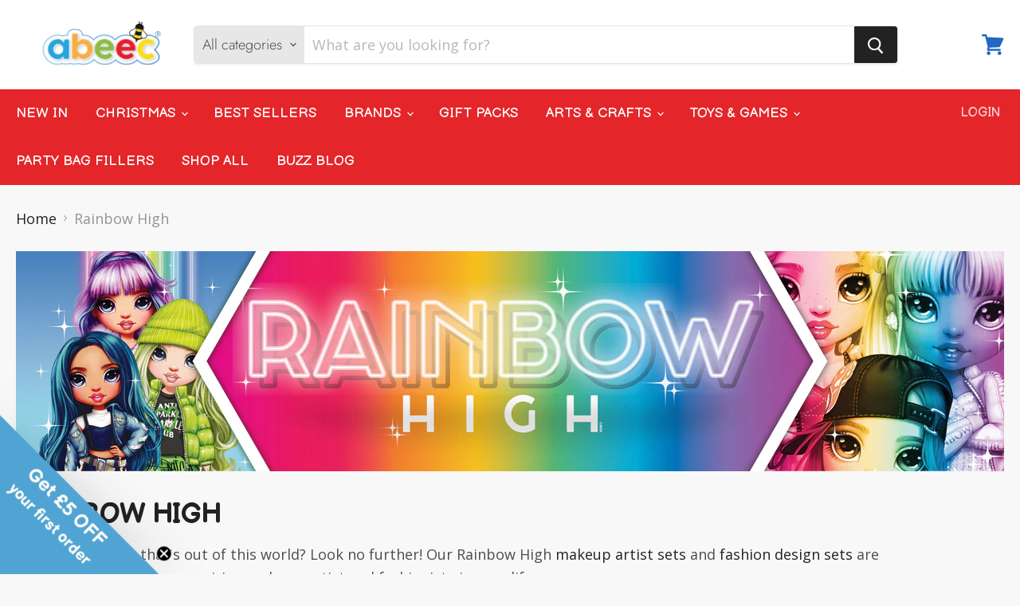

--- FILE ---
content_type: text/javascript
request_url: https://www.abeectoys.com/cdn/shop/t/47/assets/scripts.min.js?v=117481246091359778701700568988
body_size: 37967
content:
/*!
 * css-vars-ponyfill
 * v2.4.2
 * https://jhildenbiddle.github.io/css-vars-ponyfill/
 * (c) 2018-2020 John Hildenbiddle <http://hildenbiddle.com>
 * MIT license
 */
!function(e,t){"object"==typeof exports&&"undefined"!=typeof module?module.exports=t():"function"==typeof define&&define.amd?define(t):(e="undefined"!=typeof globalThis?globalThis:e||self).cssVars=t()}(this,(function(){"use strict";function e(){return(e=Object.assign||function(e){for(var t=1;t<arguments.length;t++){var r=arguments[t];for(var n in r)Object.prototype.hasOwnProperty.call(r,n)&&(e[n]=r[n])}return e}).apply(this,arguments)}function t(e){var t=arguments.length>1&&void 0!==arguments[1]?arguments[1]:{},r={mimeType:t.mimeType||null,onBeforeSend:t.onBeforeSend||Function.prototype,onSuccess:t.onSuccess||Function.prototype,onError:t.onError||Function.prototype,onComplete:t.onComplete||Function.prototype},n=Array.isArray(e)?e:[e],o=Array.apply(null,Array(n.length)).map((function(e){return null}));function s(e){var t=e&&"<"===e.trim().charAt(0);return e&&!t}function a(e,t){r.onError(e,n[t],t)}function c(e,t){var s=r.onSuccess(e,n[t],t);e=!1===s?"":s||e,o[t]=e,-1===o.indexOf(null)&&r.onComplete(o)}var i=document.createElement("a");n.forEach((function(e,t){if(i.setAttribute("href",e),i.href=String(i.href),Boolean(document.all&&!window.atob)&&i.host.split(":")[0]!==location.host.split(":")[0])if(i.protocol===location.protocol){var n=new XDomainRequest;n.open("GET",e),n.timeout=0,n.onprogress=Function.prototype,n.ontimeout=Function.prototype,n.onload=function(){s(n.responseText)?c(n.responseText,t):a(n,t)},n.onerror=function(e){a(n,t)},setTimeout((function(){n.send()}),0)}else console.warn("Internet Explorer 9 Cross-Origin (CORS) requests must use the same protocol (".concat(e,")")),a(null,t);else{var o=new XMLHttpRequest;o.open("GET",e),r.mimeType&&o.overrideMimeType&&o.overrideMimeType(r.mimeType),r.onBeforeSend(o,e,t),o.onreadystatechange=function(){4===o.readyState&&(200===o.status&&s(o.responseText)||0===o.status&&s(o.responseText)?c(o.responseText,t):a(o,t))},o.send()}}))}function r(e){var r=/\/\*[\s\S]+?\*\//g,o=/(?:@import\s*)(?:url\(\s*)?(?:['"])([^'"]*)(?:['"])(?:\s*\))?(?:[^;]*;)/g,s={rootElement:e.rootElement||document,include:e.include||'style,link[rel="stylesheet"]',exclude:e.exclude||null,filter:e.filter||null,skipDisabled:!1!==e.skipDisabled,useCSSOM:e.useCSSOM||!1,onBeforeSend:e.onBeforeSend||Function.prototype,onSuccess:e.onSuccess||Function.prototype,onError:e.onError||Function.prototype,onComplete:e.onComplete||Function.prototype},a=Array.apply(null,s.rootElement.querySelectorAll(s.include)).filter((function(e){return t=e,r=s.exclude,!(t.matches||t.matchesSelector||t.webkitMatchesSelector||t.mozMatchesSelector||t.msMatchesSelector||t.oMatchesSelector).call(t,r);var t,r})),c=Array.apply(null,Array(a.length)).map((function(e){return null}));function i(){if(-1===c.indexOf(null)){var e=c.join("");s.onComplete(e,c,a)}}function u(e,t,r,n){var o=s.onSuccess(e,r,n);f(e=void 0!==o&&!1===Boolean(o)?"":o||e,r,n,(function(e,n){null===c[t]&&(n.forEach((function(e){return s.onError(e.xhr,r,e.url)})),!s.filter||s.filter.test(e)?c[t]=e:c[t]="",i())}))}function l(e,t){var s=arguments.length>2&&void 0!==arguments[2]?arguments[2]:[],a={};return a.rules=(e.replace(r,"").match(o)||[]).filter((function(e){return-1===s.indexOf(e)})),a.urls=a.rules.map((function(e){return e.replace(o,"$1")})),a.absoluteUrls=a.urls.map((function(e){return n(e,t)})),a.absoluteRules=a.rules.map((function(e,r){var o=a.urls[r],s=n(a.absoluteUrls[r],t);return e.replace(o,s)})),a}function f(e,r,n,o){var a=arguments.length>4&&void 0!==arguments[4]?arguments[4]:[],c=arguments.length>5&&void 0!==arguments[5]?arguments[5]:[],i=l(e,n,c);i.rules.length?t(i.absoluteUrls,{onBeforeSend:function(e,t,n){s.onBeforeSend(e,r,t)},onSuccess:function(e,t,n){var o=s.onSuccess(e,r,t),a=l(e=!1===o?"":o||e,t,c);return a.rules.forEach((function(t,r){e=e.replace(t,a.absoluteRules[r])})),e},onError:function(t,s,u){a.push({xhr:t,url:s}),c.push(i.rules[u]),f(e,r,n,o,a,c)},onComplete:function(t){t.forEach((function(t,r){e=e.replace(i.rules[r],t)})),f(e,r,n,o,a,c)}}):o(e,a)}a.length?a.forEach((function(e,r){var o=e.getAttribute("href"),a=e.getAttribute("rel"),l="link"===e.nodeName.toLowerCase()&&o&&a&&-1!==a.toLowerCase().indexOf("stylesheet"),f=!1!==s.skipDisabled&&e.disabled,d="style"===e.nodeName.toLowerCase();if(l&&!f)t(o,{mimeType:"text/css",onBeforeSend:function(t,r,n){s.onBeforeSend(t,e,r)},onSuccess:function(t,s,a){var c=n(o);u(t,r,e,c)},onError:function(t,n,o){c[r]="",s.onError(t,e,n),i()}});else if(d&&!f){var p=e.textContent;s.useCSSOM&&(p=Array.apply(null,e.sheet.cssRules).map((function(e){return e.cssText})).join("")),u(p,r,e,location.href)}else c[r]="",i()})):s.onComplete("",[])}function n(e,t){var r=document.implementation.createHTMLDocument(""),n=r.createElement("base"),o=r.createElement("a");return r.head.appendChild(n),r.body.appendChild(o),n.href=t||document.baseURI||(document.querySelector("base")||{}).href||location.href,o.href=e,o.href}var o=s;function s(e,t,r){e instanceof RegExp&&(e=a(e,r)),t instanceof RegExp&&(t=a(t,r));var n=c(e,t,r);return n&&{start:n[0],end:n[1],pre:r.slice(0,n[0]),body:r.slice(n[0]+e.length,n[1]),post:r.slice(n[1]+t.length)}}function a(e,t){var r=t.match(e);return r?r[0]:null}function c(e,t,r){var n,o,s,a,c,i=r.indexOf(e),u=r.indexOf(t,i+1),l=i;if(i>=0&&u>0){for(n=[],s=r.length;l>=0&&!c;)l==i?(n.push(l),i=r.indexOf(e,l+1)):1==n.length?c=[n.pop(),u]:((o=n.pop())<s&&(s=o,a=u),u=r.indexOf(t,l+1)),l=i<u&&i>=0?i:u;n.length&&(c=[s,a])}return c}function i(t){var r=arguments.length>1&&void 0!==arguments[1]?arguments[1]:{},n={preserveStatic:!0,removeComments:!1},s=e({},n,r),a=[];function c(e){throw new Error("CSS parse error: ".concat(e))}function i(e){var r=e.exec(t);if(r)return t=t.slice(r[0].length),r}function u(){return i(/^{\s*/)}function l(){return i(/^}/)}function f(){i(/^\s*/)}function d(){if(f(),"/"===t[0]&&"*"===t[1]){for(var e=2;t[e]&&("*"!==t[e]||"/"!==t[e+1]);)e++;if(!t[e])return c("end of comment is missing");var r=t.slice(2,e);return t=t.slice(e+2),{type:"comment",comment:r}}}function p(){for(var e,t=[];e=d();)t.push(e);return s.removeComments?[]:t}function m(){for(f();"}"===t[0];)c("extra closing bracket");var e=i(/^(("(?:\\"|[^"])*"|'(?:\\'|[^'])*'|[^{])+)/);if(e)return e[0].trim().replace(/\/\*([^*]|[\r\n]|(\*+([^*/]|[\r\n])))*\*\/+/g,"").replace(/"(?:\\"|[^"])*"|'(?:\\'|[^'])*'/g,(function(e){return e.replace(/,/g,"‌")})).split(/\s*(?![^(]*\)),\s*/).map((function(e){return e.replace(/\u200C/g,",")}))}function v(){if("@"===t[0])return j();i(/^([;\s]*)+/);var e=/\/\*[^*]*\*+([^/*][^*]*\*+)*\//g,r=i(/^(\*?[-#/*\\\w]+(\[[0-9a-z_-]+\])?)\s*/);if(r){if(r=r[0].trim(),!i(/^:\s*/))return c("property missing ':'");var n=i(/^((?:\/\*.*?\*\/|'(?:\\'|.)*?'|"(?:\\"|.)*?"|\((\s*'(?:\\'|.)*?'|"(?:\\"|.)*?"|[^)]*?)\s*\)|[^};])+)/),o={type:"declaration",property:r.replace(e,""),value:n?n[0].replace(e,"").trim():""};return i(/^[;\s]*/),o}}function h(){if(!u())return c("missing '{'");for(var e,t=p();e=v();)t.push(e),t=t.concat(p());return l()?t:c("missing '}'")}function y(){f();for(var e,t=[];e=i(/^((\d+\.\d+|\.\d+|\d+)%?|[a-z]+)\s*/);)t.push(e[1]),i(/^,\s*/);if(t.length)return{type:"keyframe",values:t,declarations:h()}}function g(){var e=i(/^@([-\w]+)?keyframes\s*/);if(e){var t=e[1];if(!(e=i(/^([-\w]+)\s*/)))return c("@keyframes missing name");var r,n=e[1];if(!u())return c("@keyframes missing '{'");for(var o=p();r=y();)o.push(r),o=o.concat(p());return l()?{type:"keyframes",name:n,vendor:t,keyframes:o}:c("@keyframes missing '}'")}}function b(){if(i(/^@page */))return{type:"page",selectors:m()||[],declarations:h()}}function S(){var e=i(/@(top|bottom|left|right)-(left|center|right|top|middle|bottom)-?(corner)?\s*/);if(e)return{type:"page-margin-box",name:"".concat(e[1],"-").concat(e[2])+(e[3]?"-".concat(e[3]):""),declarations:h()}}function E(){if(i(/^@font-face\s*/))return{type:"font-face",declarations:h()}}function w(){var e=i(/^@supports *([^{]+)/);if(e)return{type:"supports",supports:e[1].trim(),rules:L()}}function C(){if(i(/^@host\s*/))return{type:"host",rules:L()}}function x(){var e=i(/^@media([^{]+)*/);if(e)return{type:"media",media:(e[1]||"").trim(),rules:L()}}function A(){var e=i(/^@custom-media\s+(--[^\s]+)\s*([^{;]+);/);if(e)return{type:"custom-media",name:e[1].trim(),media:e[2].trim()}}function O(){var e=i(/^@([-\w]+)?document *([^{]+)/);if(e)return{type:"document",document:e[2].trim(),vendor:e[1]?e[1].trim():null,rules:L()}}function k(){var e=i(/^@(import|charset|namespace)\s*([^;]+);/);if(e)return{type:e[1],name:e[2].trim()}}function j(){if(f(),"@"===t[0]){var e=k()||E()||x()||g()||w()||O()||A()||C()||b()||S();if(e&&!s.preserveStatic){return(e.declarations?e.declarations.some((function(e){return/var\(/.test(e.value)})):(e.keyframes||e.rules||[]).some((function(e){return(e.declarations||[]).some((function(e){return/var\(/.test(e.value)}))})))?e:{}}return e}}function _(){if(!s.preserveStatic){var e=o("{","}",t);if(e){var r=/:(?:root|host)(?![.:#(])/.test(e.pre)&&/--\S*\s*:/.test(e.body),n=/var\(/.test(e.body);if(!r&&!n)return t=t.slice(e.end+1),{}}}var a=m()||[],i=s.preserveStatic?h():h().filter((function(e){var t=a.some((function(e){return/:(?:root|host)(?![.:#(])/.test(e)}))&&/^--\S/.test(e.property),r=/var\(/.test(e.value);return t||r}));return a.length||c("selector missing"),{type:"rule",selectors:a,declarations:i}}function L(e){if(!e&&!u())return c("missing '{'");for(var r,n=p();t.length&&(e||"}"!==t[0])&&(r=j()||_());)r.type&&n.push(r),n=n.concat(p());return e||l()?n:c("missing '}'")}return{type:"stylesheet",stylesheet:{rules:L(!0),errors:a}}}function u(t){var r=arguments.length>1&&void 0!==arguments[1]?arguments[1]:{},n={parseHost:!1,store:{},onWarning:function(){}},o=e({},n,r),s=new RegExp(":".concat(o.parseHost?"host":"root","$"));return"string"==typeof t&&(t=i(t,o)),t.stylesheet.rules.forEach((function(e){"rule"===e.type&&e.selectors.some((function(e){return s.test(e)}))&&e.declarations.forEach((function(e,t){var r=e.property,n=e.value;r&&0===r.indexOf("--")&&(o.store[r]=n)}))})),o.store}function l(e){var t=arguments.length>1&&void 0!==arguments[1]?arguments[1]:"",r=arguments.length>2?arguments[2]:void 0,n={charset:function(e){return"@charset "+e.name+";"},comment:function(e){return 0===e.comment.indexOf("__CSSVARSPONYFILL")?"/*"+e.comment+"*/":""},"custom-media":function(e){return"@custom-media "+e.name+" "+e.media+";"},declaration:function(e){return e.property+":"+e.value+";"},document:function(e){return"@"+(e.vendor||"")+"document "+e.document+"{"+o(e.rules)+"}"},"font-face":function(e){return"@font-face{"+o(e.declarations)+"}"},host:function(e){return"@host{"+o(e.rules)+"}"},import:function(e){return"@import "+e.name+";"},keyframe:function(e){return e.values.join(",")+"{"+o(e.declarations)+"}"},keyframes:function(e){return"@"+(e.vendor||"")+"keyframes "+e.name+"{"+o(e.keyframes)+"}"},media:function(e){return"@media "+e.media+"{"+o(e.rules)+"}"},namespace:function(e){return"@namespace "+e.name+";"},page:function(e){return"@page "+(e.selectors.length?e.selectors.join(", "):"")+"{"+o(e.declarations)+"}"},"page-margin-box":function(e){return"@"+e.name+"{"+o(e.declarations)+"}"},rule:function(e){var t=e.declarations;if(t.length)return e.selectors.join(",")+"{"+o(t)+"}"},supports:function(e){return"@supports "+e.supports+"{"+o(e.rules)+"}"}};function o(e){for(var o="",s=0;s<e.length;s++){var a=e[s];r&&r(a);var c=n[a.type](a);c&&(o+=c,c.length&&a.selectors&&(o+=t))}return o}return o(e.stylesheet.rules)}function f(e,t){e.rules.forEach((function(r){r.rules?f(r,t):r.keyframes?r.keyframes.forEach((function(e){"keyframe"===e.type&&t(e.declarations,r)})):r.declarations&&t(r.declarations,e)}))}function d(t){var r=arguments.length>1&&void 0!==arguments[1]?arguments[1]:{},n={preserveStatic:!0,preserveVars:!1,variables:{},onWarning:function(){}},o=e({},n,r);return"string"==typeof t&&(t=i(t,o)),f(t.stylesheet,(function(e,t){for(var r=0;r<e.length;r++){var n=e[r],s=n.type,a=n.property,c=n.value;if("declaration"===s)if(o.preserveVars||!a||0!==a.indexOf("--")){if(-1!==c.indexOf("var(")){var i=m(c,o);i!==n.value&&(i=p(i),o.preserveVars?(e.splice(r,0,{type:s,property:a,value:i}),r++):n.value=i)}}else e.splice(r,1),r--}})),l(t)}function p(e){return(e.match(/calc\(([^)]+)\)/g)||[]).forEach((function(t){var r="calc".concat(t.split("calc").join(""));e=e.replace(t,r)})),e}function m(e){var t=arguments.length>1&&void 0!==arguments[1]?arguments[1]:{},r=arguments.length>2?arguments[2]:void 0;if(-1===e.indexOf("var("))return e;var n=o("(",")",e);function s(e){var n=e.split(",")[0].replace(/[\s\n\t]/g,""),o=(e.match(/(?:\s*,\s*){1}(.*)?/)||[])[1],s=Object.prototype.hasOwnProperty.call(t.variables,n)?String(t.variables[n]):void 0,a=s||(o?String(o):void 0),c=r||e;return s||t.onWarning('variable "'.concat(n,'" is undefined')),a&&"undefined"!==a&&a.length>0?m(a,t,c):"var(".concat(c,")")}if(n){if("var"===n.pre.slice(-3)){var a=0===n.body.trim().length;return a?(t.onWarning("var() must contain a non-whitespace string"),e):n.pre.slice(0,-3)+s(n.body)+m(n.post,t)}return n.pre+"(".concat(m(n.body,t),")")+m(n.post,t)}return-1!==e.indexOf("var(")&&t.onWarning('missing closing ")" in the value "'.concat(e,'"')),e}s.range=c;var v="undefined"!=typeof window,h=v&&window.CSS&&window.CSS.supports&&window.CSS.supports("(--a: 0)"),y={group:0,job:0},g={rootElement:v?document:null,shadowDOM:!1,include:"style,link[rel=stylesheet]",exclude:"",variables:{},onlyLegacy:!0,preserveStatic:!0,preserveVars:!1,silent:!1,updateDOM:!0,updateURLs:!0,watch:null,onBeforeSend:function(){},onError:function(){},onWarning:function(){},onSuccess:function(){},onComplete:function(){},onFinally:function(){}},b={cssComments:/\/\*[\s\S]+?\*\//g,cssKeyframes:/@(?:-\w*-)?keyframes/,cssMediaQueries:/@media[^{]+\{([\s\S]+?})\s*}/g,cssUrls:/url\((?!['"]?(?:data|http|\/\/):)['"]?([^'")]*)['"]?\)/g,cssVarDeclRules:/(?::(?:root|host)(?![.:#(])[\s,]*[^{]*{\s*[^}]*})/g,cssVarDecls:/(?:[\s;]*)(-{2}\w[\w-]*)(?:\s*:\s*)([^;]*);/g,cssVarFunc:/var\(\s*--[\w-]/,cssVars:/(?:(?::(?:root|host)(?![.:#(])[\s,]*[^{]*{\s*[^;]*;*\s*)|(?:var\(\s*))(--[^:)]+)(?:\s*[:)])/},S={dom:{},job:{},user:{}},E=!1,w=null,C=0,x=null,A=!1;function O(){var t=arguments.length>0&&void 0!==arguments[0]?arguments[0]:{},n="cssVars(): ",o=e({},g,t);function s(e,t,r,s){!o.silent&&window.console&&console.error("".concat(n).concat(e,"\n"),t),o.onError(e,t,r,s)}function a(e){!o.silent&&window.console&&console.warn("".concat(n).concat(e)),o.onWarning(e)}function c(e){o.onFinally(Boolean(e),h,V()-o.__benchmark)}if(v){if(o.watch)return o.watch=g.watch,k(o),void O(o);if(!1===o.watch&&w&&(w.disconnect(),w=null),!o.__benchmark){if(E===o.rootElement)return void j(t);var f=Array.apply(null,o.rootElement.querySelectorAll('[data-cssvars]:not([data-cssvars="out"])'));if(o.__benchmark=V(),o.exclude=[w?'[data-cssvars]:not([data-cssvars=""])':'[data-cssvars="out"]',"link[disabled]",o.exclude].filter((function(e){return e})).join(","),o.variables=M(o.variables),f.forEach((function(e){var t="style"===e.nodeName.toLowerCase()&&e.__cssVars.text,r=t&&e.textContent!==e.__cssVars.text;t&&r&&(e.sheet&&(e.sheet.disabled=!1),e.setAttribute("data-cssvars",""))})),!w){var p=Array.apply(null,o.rootElement.querySelectorAll('[data-cssvars="out"]'));p.forEach((function(e){var t=e.getAttribute("data-cssvars-group");t&&o.rootElement.querySelector('[data-cssvars="src"][data-cssvars-group="'.concat(t,'"]'))||e.parentNode.removeChild(e)})),C&&f.length<C&&(C=f.length,S.dom={})}}if("loading"!==document.readyState)if(h&&o.onlyLegacy){var m=!1;if(o.updateDOM){var x=o.rootElement.host||(o.rootElement===document?document.documentElement:o.rootElement);Object.keys(o.variables).forEach((function(e){var t=o.variables[e];m=m||t!==getComputedStyle(x).getPropertyValue(e),x.style.setProperty(e,t)}))}c(m)}else!A&&(o.shadowDOM||o.rootElement.shadowRoot||o.rootElement.host)?r({rootElement:g.rootElement,include:g.include,exclude:o.exclude,skipDisabled:!1,onSuccess:function(e,t,r){return(e=((e=e.replace(b.cssComments,"").replace(b.cssMediaQueries,"")).match(b.cssVarDeclRules)||[]).join(""))||!1},onComplete:function(e,t,r){u(e,{store:S.dom,onWarning:a}),A=!0,O(o)}}):(E=o.rootElement,r({rootElement:o.rootElement,include:o.include,exclude:o.exclude,skipDisabled:!1,onBeforeSend:o.onBeforeSend,onError:function(e,t,r){var n=e.responseURL||T(r,location.href),o=e.statusText?"(".concat(e.statusText,")"):"Unspecified Error"+(0===e.status?" (possibly CORS related)":"");s("CSS XHR Error: ".concat(n," ").concat(e.status," ").concat(o),t,e,n)},onSuccess:function(e,t,r){var n="link"===t.nodeName.toLowerCase(),s="style"===t.nodeName.toLowerCase()&&e!==t.textContent,a=o.onSuccess(e,t,r);return e=void 0!==a&&!1===Boolean(a)?"":a||e,o.updateURLs&&(n||s)&&(e=L(e,r)),e},onComplete:function(t,r){var n=arguments.length>2&&void 0!==arguments[2]?arguments[2]:[],f=e({},S.dom,S.user);if(S.job={},n.forEach((function(e,t){var n=r[t];if(e.__cssVars=e.__cssVars||{},e.__cssVars.text=n,b.cssVars.test(n))try{var c=i(n,{preserveStatic:o.preserveStatic,removeComments:!0});u(c,{parseHost:Boolean(o.rootElement.host),store:S.dom,onWarning:a}),e.__cssVars.tree=c}catch(t){s(t.message,e)}})),e(S.job,S.dom),o.updateDOM?(e(S.user,o.variables),e(S.job,S.user)):(e(S.job,S.user,o.variables),e(f,o.variables)),y.job>0&&Boolean(Object.keys(S.job).length>Object.keys(f).length||Boolean(Object.keys(f).length&&Object.keys(S.job).some((function(e){return S.job[e]!==f[e]})))))R(o.rootElement),O(o);else{var p=[],m=[],v=!1;if(o.updateDOM&&y.job++,n.forEach((function(t,n){var c=!t.__cssVars.tree;if(t.__cssVars.tree)try{d(t.__cssVars.tree,e({},o,{variables:S.job,onWarning:a}));var i=l(t.__cssVars.tree);if(o.updateDOM){var u=r[n],f=b.cssVarFunc.test(u);if(t.getAttribute("data-cssvars")||t.setAttribute("data-cssvars","src"),i.length&&f){var h=t.getAttribute("data-cssvars-group")||++y.group,g=i.replace(/\s/g,""),E=o.rootElement.querySelector('[data-cssvars="out"][data-cssvars-group="'.concat(h,'"]'))||document.createElement("style");v=v||b.cssKeyframes.test(i),o.preserveStatic&&t.sheet&&(t.sheet.disabled=!0),E.hasAttribute("data-cssvars")||E.setAttribute("data-cssvars","out"),g===t.textContent.replace(/\s/g,"")?(c=!0,E&&E.parentNode&&(t.removeAttribute("data-cssvars-group"),E.parentNode.removeChild(E))):g!==E.textContent.replace(/\s/g,"")&&([t,E].forEach((function(e){e.setAttribute("data-cssvars-job",y.job),e.setAttribute("data-cssvars-group",h)})),E.textContent=i,p.push(i),m.push(E),E.parentNode||t.parentNode.insertBefore(E,t.nextSibling))}}else t.textContent.replace(/\s/g,"")!==i&&p.push(i)}catch(e){s(e.message,t)}c&&t.setAttribute("data-cssvars","skip"),t.hasAttribute("data-cssvars-job")||t.setAttribute("data-cssvars-job",y.job)})),C=o.rootElement.querySelectorAll('[data-cssvars]:not([data-cssvars="out"])').length,o.shadowDOM)for(var h,g=[].concat(o.rootElement).concat(Array.apply(null,o.rootElement.querySelectorAll("*"))),w=0;h=g[w];++w)if(h.shadowRoot&&h.shadowRoot.querySelector("style")){var x=e({},o,{rootElement:h.shadowRoot});O(x)}o.updateDOM&&v&&_(o.rootElement),E=!1,o.onComplete(p.join(""),m,JSON.parse(JSON.stringify(S.job)),V()-o.__benchmark),c(m.length)}}}));else document.addEventListener("DOMContentLoaded",(function e(r){O(t),document.removeEventListener("DOMContentLoaded",e)}))}}function k(e){function t(e){var t=r(e)&&e.hasAttribute("disabled"),n=(e.sheet||{}).disabled;return t||n}function r(e){return"link"===e.nodeName.toLowerCase()&&-1!==(e.getAttribute("rel")||"").indexOf("stylesheet")}function n(e){return"style"===e.nodeName.toLowerCase()}window.MutationObserver&&(w&&(w.disconnect(),w=null),(w=new MutationObserver((function(o){o.some((function(o){return function(n){var o=!1;if("attributes"===n.type&&r(n.target)&&!t(n.target)){var s="disabled"===n.attributeName,a="href"===n.attributeName,c="skip"===n.target.getAttribute("data-cssvars"),i="src"===n.target.getAttribute("data-cssvars");s?o=!c&&!i:a&&(c?n.target.setAttribute("data-cssvars",""):i&&R(e.rootElement,!0),o=!0)}return o}(o)||function(e){var t=!1;if("childList"===e.type){var r=n(e.target),o="out"===e.target.getAttribute("data-cssvars");t=r&&!o}return t}(o)||function(e){var o=!1;return"childList"===e.type&&(o=Array.apply(null,e.addedNodes).some((function(e){var o=1===e.nodeType&&e.hasAttribute("data-cssvars"),s=n(e)&&b.cssVars.test(e.textContent);return!o&&(r(e)||s)&&!t(e)}))),o}(o)||function(t){var r=!1;return"childList"===t.type&&(r=Array.apply(null,t.removedNodes).some((function(t){var r=1===t.nodeType,n=r&&"out"===t.getAttribute("data-cssvars"),o=r&&"src"===t.getAttribute("data-cssvars"),s=o;if(o||n){var a=t.getAttribute("data-cssvars-group"),c=e.rootElement.querySelector('[data-cssvars-group="'.concat(a,'"]'));o&&R(e.rootElement,!0),c&&c.parentNode.removeChild(c)}return s}))),r}(o)}))&&O(e)}))).observe(document.documentElement,{attributes:!0,attributeFilter:["disabled","href"],childList:!0,subtree:!0}))}function j(e){var t=arguments.length>1&&void 0!==arguments[1]?arguments[1]:100;clearTimeout(x),x=setTimeout((function(){e.__benchmark=null,O(e)}),t)}function _(e){var t=["animation-name","-moz-animation-name","-webkit-animation-name"].filter((function(e){return getComputedStyle(document.body)[e]}))[0];if(t){for(var r=e.getElementsByTagName("*"),n=[],o="__CSSVARSPONYFILL-KEYFRAMES__",s=0,a=r.length;s<a;s++){var c=r[s];"none"!==getComputedStyle(c)[t]&&(c.style[t]+=o,n.push(c))}document.body.offsetHeight;for(var i=0,u=n.length;i<u;i++){var l=n[i].style;l[t]=l[t].replace(o,"")}}}function L(e,t){return(e.replace(b.cssComments,"").match(b.cssUrls)||[]).forEach((function(r){var n=r.replace(b.cssUrls,"$1"),o=T(n,t);e=e.replace(r,r.replace(n,o))})),e}function M(){var e=arguments.length>0&&void 0!==arguments[0]?arguments[0]:{},t=/^-{2}/;return Object.keys(e).reduce((function(r,n){return r[t.test(n)?n:"--".concat(n.replace(/^-+/,""))]=e[n],r}),{})}function T(e){var t=arguments.length>1&&void 0!==arguments[1]?arguments[1]:location.href,r=document.implementation.createHTMLDocument(""),n=r.createElement("base"),o=r.createElement("a");return r.head.appendChild(n),r.body.appendChild(o),n.href=t,o.href=e,o.href}function V(){return v&&(window.performance||{}).now?window.performance.now():(new Date).getTime()}function R(e){var t=arguments.length>1&&void 0!==arguments[1]&&arguments[1],r=Array.apply(null,e.querySelectorAll('[data-cssvars="skip"],[data-cssvars="src"]'));r.forEach((function(e){return e.setAttribute("data-cssvars","")})),t&&(S.dom={})}return O.reset=function(){for(var e in y.job=0,y.group=0,E=!1,w&&(w.disconnect(),w=null),C=0,x=null,A=!1,S)S[e]={}},O}));
!function t(n,r,e){function i(u,c){if(!r[u]){if(!n[u]){var f="function"==typeof require&&require;if(!c&&f)return f(u,!0);if(o)return o(u,!0);var a=new Error("Cannot find module '"+u+"'");throw a.code="MODULE_NOT_FOUND",a}var s=r[u]={exports:{}};n[u][0].call(s.exports,(function(t){return i(n[u][1][t]||t)}),s,s.exports,t,n,r,e)}return r[u].exports}for(var o="function"==typeof require&&require,u=0;u<e.length;u++)i(e[u]);return i}({1:[function(t,n,r){t(276),t(212),t(214),t(213),t(216),t(218),t(223),t(217),t(215),t(225),t(224),t(220),t(221),t(219),t(211),t(222),t(226),t(227),t(178),t(180),t(179),t(229),t(228),t(199),t(209),t(210),t(200),t(201),t(202),t(203),t(204),t(205),t(206),t(207),t(208),t(182),t(183),t(184),t(185),t(186),t(187),t(188),t(189),t(190),t(191),t(192),t(193),t(194),t(195),t(196),t(197),t(198),t(263),t(268),t(275),t(266),t(258),t(259),t(264),t(269),t(271),t(254),t(255),t(256),t(257),t(260),t(261),t(262),t(265),t(267),t(270),t(272),t(273),t(274),t(173),t(175),t(174),t(177),t(176),t(161),t(159),t(166),t(163),t(169),t(171),t(158),t(165),t(155),t(170),t(153),t(168),t(167),t(160),t(164),t(152),t(154),t(157),t(156),t(172),t(162),t(245),t(246),t(252),t(247),t(248),t(249),t(250),t(251),t(230),t(181),t(253),t(288),t(289),t(277),t(278),t(283),t(286),t(287),t(281),t(284),t(282),t(285),t(279),t(280),t(231),t(232),t(233),t(234),t(235),t(238),t(236),t(237),t(239),t(240),t(241),t(242),t(244),t(243),n.exports=t(50)},{152:152,153:153,154:154,155:155,156:156,157:157,158:158,159:159,160:160,161:161,162:162,163:163,164:164,165:165,166:166,167:167,168:168,169:169,170:170,171:171,172:172,173:173,174:174,175:175,176:176,177:177,178:178,179:179,180:180,181:181,182:182,183:183,184:184,185:185,186:186,187:187,188:188,189:189,190:190,191:191,192:192,193:193,194:194,195:195,196:196,197:197,198:198,199:199,200:200,201:201,202:202,203:203,204:204,205:205,206:206,207:207,208:208,209:209,210:210,211:211,212:212,213:213,214:214,215:215,216:216,217:217,218:218,219:219,220:220,221:221,222:222,223:223,224:224,225:225,226:226,227:227,228:228,229:229,230:230,231:231,232:232,233:233,234:234,235:235,236:236,237:237,238:238,239:239,240:240,241:241,242:242,243:243,244:244,245:245,246:246,247:247,248:248,249:249,250:250,251:251,252:252,253:253,254:254,255:255,256:256,257:257,258:258,259:259,260:260,261:261,262:262,263:263,264:264,265:265,266:266,267:267,268:268,269:269,270:270,271:271,272:272,273:273,274:274,275:275,276:276,277:277,278:278,279:279,280:280,281:281,282:282,283:283,284:284,285:285,286:286,287:287,288:288,289:289,50:50}],2:[function(t,n,r){t(290),n.exports=t(50).Array.flatMap},{290:290,50:50}],3:[function(t,n,r){t(291),n.exports=t(50).Array.includes},{291:291,50:50}],4:[function(t,n,r){t(292),n.exports=t(50).Object.entries},{292:292,50:50}],5:[function(t,n,r){t(293),n.exports=t(50).Object.getOwnPropertyDescriptors},{293:293,50:50}],6:[function(t,n,r){t(294),n.exports=t(50).Object.values},{294:294,50:50}],7:[function(t,n,r){"use strict";t(230),t(295),n.exports=t(50).Promise.finally},{230:230,295:295,50:50}],8:[function(t,n,r){t(296),n.exports=t(50).String.padEnd},{296:296,50:50}],9:[function(t,n,r){t(297),n.exports=t(50).String.padStart},{297:297,50:50}],10:[function(t,n,r){t(299),n.exports=t(50).String.trimRight},{299:299,50:50}],11:[function(t,n,r){t(298),n.exports=t(50).String.trimLeft},{298:298,50:50}],12:[function(t,n,r){t(300),n.exports=t(149).f("asyncIterator")},{149:149,300:300}],13:[function(t,n,r){t(30),n.exports=t(16).global},{16:16,30:30}],14:[function(t,n,r){n.exports=function(t){if("function"!=typeof t)throw TypeError(t+" is not a function!");return t}},{}],15:[function(t,n,r){var e=t(26);n.exports=function(t){if(!e(t))throw TypeError(t+" is not an object!");return t}},{26:26}],16:[function(t,n,r){var e=n.exports={version:"2.6.11"};"number"==typeof __e&&(__e=e)},{}],17:[function(t,n,r){var e=t(14);n.exports=function(t,n,r){if(e(t),void 0===n)return t;switch(r){case 1:return function(r){return t.call(n,r)};case 2:return function(r,e){return t.call(n,r,e)};case 3:return function(r,e,i){return t.call(n,r,e,i)}}return function(){return t.apply(n,arguments)}}},{14:14}],18:[function(t,n,r){n.exports=!t(21)((function(){return 7!=Object.defineProperty({},"a",{get:function(){return 7}}).a}))},{21:21}],19:[function(t,n,r){var e=t(26),i=t(22).document,o=e(i)&&e(i.createElement);n.exports=function(t){return o?i.createElement(t):{}}},{22:22,26:26}],20:[function(t,n,r){var e=t(22),i=t(16),o=t(17),u=t(24),c=t(23),f="prototype",a=function(t,n,r){var s,l,h,v=t&a.F,p=t&a.G,g=t&a.S,y=t&a.P,d=t&a.B,x=t&a.W,m=p?i:i[n]||(i[n]={}),b=m[f],S=p?e:g?e[n]:(e[n]||{})[f];for(s in p&&(r=n),r)(l=!v&&S&&void 0!==S[s])&&c(m,s)||(h=l?S[s]:r[s],m[s]=p&&"function"!=typeof S[s]?r[s]:d&&l?o(h,e):x&&S[s]==h?function(t){function n(n,r,e){if(this instanceof t){switch(arguments.length){case 0:return new t;case 1:return new t(n);case 2:return new t(n,r)}return new t(n,r,e)}return t.apply(this,arguments)}return n[f]=t[f],n}(h):y&&"function"==typeof h?o(Function.call,h):h,y&&((m.virtual||(m.virtual={}))[s]=h,t&a.R&&b&&!b[s]&&u(b,s,h)))};a.F=1,a.G=2,a.S=4,a.P=8,a.B=16,a.W=32,a.U=64,a.R=128,n.exports=a},{16:16,17:17,22:22,23:23,24:24}],21:[function(t,n,r){n.exports=function(t){try{return!!t()}catch(t){return!0}}},{}],22:[function(t,n,r){var e=n.exports="undefined"!=typeof window&&window.Math==Math?window:"undefined"!=typeof self&&self.Math==Math?self:Function("return this")();"number"==typeof __g&&(__g=e)},{}],23:[function(t,n,r){var e={}.hasOwnProperty;n.exports=function(t,n){return e.call(t,n)}},{}],24:[function(t,n,r){var e=t(27),i=t(28);n.exports=t(18)?function(t,n,r){return e.f(t,n,i(1,r))}:function(t,n,r){return t[n]=r,t}},{18:18,27:27,28:28}],25:[function(t,n,r){n.exports=!t(18)&&!t(21)((function(){return 7!=Object.defineProperty(t(19)("div"),"a",{get:function(){return 7}}).a}))},{18:18,19:19,21:21}],26:[function(t,n,r){n.exports=function(t){return"object"==typeof t?null!==t:"function"==typeof t}},{}],27:[function(t,n,r){var e=t(15),i=t(25),o=t(29),u=Object.defineProperty;r.f=t(18)?Object.defineProperty:function(t,n,r){if(e(t),n=o(n,!0),e(r),i)try{return u(t,n,r)}catch(t){}if("get"in r||"set"in r)throw TypeError("Accessors not supported!");return"value"in r&&(t[n]=r.value),t}},{15:15,18:18,25:25,29:29}],28:[function(t,n,r){n.exports=function(t,n){return{enumerable:!(1&t),configurable:!(2&t),writable:!(4&t),value:n}}},{}],29:[function(t,n,r){var e=t(26);n.exports=function(t,n){if(!e(t))return t;var r,i;if(n&&"function"==typeof(r=t.toString)&&!e(i=r.call(t)))return i;if("function"==typeof(r=t.valueOf)&&!e(i=r.call(t)))return i;if(!n&&"function"==typeof(r=t.toString)&&!e(i=r.call(t)))return i;throw TypeError("Can't convert object to primitive value")}},{26:26}],30:[function(t,n,r){var e=t(20);e(e.G,{global:t(22)})},{20:20,22:22}],31:[function(t,n,r){arguments[4][14][0].apply(r,arguments)},{14:14}],32:[function(t,n,r){var e=t(46);n.exports=function(t,n){if("number"!=typeof t&&"Number"!=e(t))throw TypeError(n);return+t}},{46:46}],33:[function(t,n,r){var e=t(150)("unscopables"),i=Array.prototype;null==i[e]&&t(70)(i,e,{}),n.exports=function(t){i[e][t]=!0}},{150:150,70:70}],34:[function(t,n,r){"use strict";var e=t(127)(!0);n.exports=function(t,n,r){return n+(r?e(t,n).length:1)}},{127:127}],35:[function(t,n,r){n.exports=function(t,n,r,e){if(!(t instanceof n)||void 0!==e&&e in t)throw TypeError(r+": incorrect invocation!");return t}},{}],36:[function(t,n,r){arguments[4][15][0].apply(r,arguments)},{15:15,79:79}],37:[function(t,n,r){"use strict";var e=t(140),i=t(135),o=t(139);n.exports=[].copyWithin||function(t,n){var r=e(this),u=o(r.length),c=i(t,u),f=i(n,u),a=2<arguments.length?arguments[2]:void 0,s=Math.min((void 0===a?u:i(a,u))-f,u-c),l=1;for(f<c&&c<f+s&&(l=-1,f+=s-1,c+=s-1);0<s--;)f in r?r[c]=r[f]:delete r[c],c+=l,f+=l;return r}},{135:135,139:139,140:140}],38:[function(t,n,r){"use strict";var e=t(140),i=t(135),o=t(139);n.exports=function(t){for(var n=e(this),r=o(n.length),u=arguments.length,c=i(1<u?arguments[1]:void 0,r),f=2<u?arguments[2]:void 0,a=void 0===f?r:i(f,r);c<a;)n[c++]=t;return n}},{135:135,139:139,140:140}],39:[function(t,n,r){var e=t(138),i=t(139),o=t(135);n.exports=function(t){return function(n,r,u){var c,f=e(n),a=i(f.length),s=o(u,a);if(t&&r!=r){for(;s<a;)if((c=f[s++])!=c)return!0}else for(;s<a;s++)if((t||s in f)&&f[s]===r)return t||s||0;return!t&&-1}}},{135:135,138:138,139:139}],40:[function(t,n,r){var e=t(52),i=t(75),o=t(140),u=t(139),c=t(43);n.exports=function(t,n){var r=1==t,f=2==t,a=3==t,s=4==t,l=6==t,h=5==t||l,v=n||c;return function(n,c,p){for(var g,y,d=o(n),x=i(d),m=e(c,p,3),b=u(x.length),S=0,w=r?v(n,b):f?v(n,0):void 0;S<b;S++)if((h||S in x)&&(y=m(g=x[S],S,d),t))if(r)w[S]=y;else if(y)switch(t){case 3:return!0;case 5:return g;case 6:return S;case 2:w.push(g)}else if(s)return!1;return l?-1:a||s?s:w}}},{139:139,140:140,43:43,52:52,75:75}],41:[function(t,n,r){var e=t(31),i=t(140),o=t(75),u=t(139);n.exports=function(t,n,r,c,f){e(n);var a=i(t),s=o(a),l=u(a.length),h=f?l-1:0,v=f?-1:1;if(r<2)for(;;){if(h in s){c=s[h],h+=v;break}if(h+=v,f?h<0:l<=h)throw TypeError("Reduce of empty array with no initial value")}for(;f?0<=h:h<l;h+=v)h in s&&(c=n(c,s[h],h,a));return c}},{139:139,140:140,31:31,75:75}],42:[function(t,n,r){var e=t(79),i=t(77),o=t(150)("species");n.exports=function(t){var n;return i(t)&&("function"!=typeof(n=t.constructor)||n!==Array&&!i(n.prototype)||(n=void 0),e(n)&&null===(n=n[o])&&(n=void 0)),void 0===n?Array:n}},{150:150,77:77,79:79}],43:[function(t,n,r){var e=t(42);n.exports=function(t,n){return new(e(t))(n)}},{42:42}],44:[function(t,n,r){"use strict";var e=t(31),i=t(79),o=t(74),u=[].slice,c={};n.exports=Function.bind||function(t){var n=e(this),r=u.call(arguments,1),f=function(){var e=r.concat(u.call(arguments));return this instanceof f?function(t,n,r){if(!(n in c)){for(var e=[],i=0;i<n;i++)e[i]="a["+i+"]";c[n]=Function("F,a","return new F("+e.join(",")+")")}return c[n](t,r)}(n,e.length,e):o(n,e,t)};return i(n.prototype)&&(f.prototype=n.prototype),f}},{31:31,74:74,79:79}],45:[function(t,n,r){var e=t(46),i=t(150)("toStringTag"),o="Arguments"==e(function(){return arguments}());n.exports=function(t){var n,r,u;return void 0===t?"Undefined":null===t?"Null":"string"==typeof(r=function(t,n){try{return t[n]}catch(t){}}(n=Object(t),i))?r:o?e(n):"Object"==(u=e(n))&&"function"==typeof n.callee?"Arguments":u}},{150:150,46:46}],46:[function(t,n,r){var e={}.toString;n.exports=function(t){return e.call(t).slice(8,-1)}},{}],47:[function(t,n,r){"use strict";function e(t,n){var r,e=p(n);if("F"!==e)return t._i[e];for(r=t._f;r;r=r.n)if(r.k==n)return r}var i=t(97).f,o=t(96),u=t(115),c=t(52),f=t(35),a=t(66),s=t(83),l=t(85),h=t(121),v=t(56),p=t(92).fastKey,g=t(147),y=v?"_s":"size";n.exports={getConstructor:function(t,n,r,s){var l=t((function(t,e){f(t,l,n,"_i"),t._t=n,t._i=o(null),t._f=void 0,t._l=void 0,t[y]=0,null!=e&&a(e,r,t[s],t)}));return u(l.prototype,{clear:function(){for(var t=g(this,n),r=t._i,e=t._f;e;e=e.n)e.r=!0,e.p&&(e.p=e.p.n=void 0),delete r[e.i];t._f=t._l=void 0,t[y]=0},delete:function(t){var r=g(this,n),i=e(r,t);if(i){var o=i.n,u=i.p;delete r._i[i.i],i.r=!0,u&&(u.n=o),o&&(o.p=u),r._f==i&&(r._f=o),r._l==i&&(r._l=u),r[y]--}return!!i},forEach:function(t){g(this,n);for(var r,e=c(t,1<arguments.length?arguments[1]:void 0,3);r=r?r.n:this._f;)for(e(r.v,r.k,this);r&&r.r;)r=r.p},has:function(t){return!!e(g(this,n),t)}}),v&&i(l.prototype,"size",{get:function(){return g(this,n)[y]}}),l},def:function(t,n,r){var i,o,u=e(t,n);return u?u.v=r:(t._l=u={i:o=p(n,!0),k:n,v:r,p:i=t._l,n:void 0,r:!1},t._f||(t._f=u),i&&(i.n=u),t[y]++,"F"!==o&&(t._i[o]=u)),t},getEntry:e,setStrong:function(t,n,r){s(t,n,(function(t,r){this._t=g(t,n),this._k=r,this._l=void 0}),(function(){for(var t=this,n=t._k,r=t._l;r&&r.r;)r=r.p;return t._t&&(t._l=r=r?r.n:t._t._f)?l(0,"keys"==n?r.k:"values"==n?r.v:[r.k,r.v]):(t._t=void 0,l(1))}),r?"entries":"values",!r,!0),h(n)}}},{115:115,121:121,147:147,35:35,52:52,56:56,66:66,83:83,85:85,92:92,96:96,97:97}],48:[function(t,n,r){"use strict";function e(t){return t._l||(t._l=new d)}function i(t,n){return p(t.a,(function(t){return t[0]===n}))}var o=t(115),u=t(92).getWeak,c=t(36),f=t(79),a=t(35),s=t(66),l=t(40),h=t(69),v=t(147),p=l(5),g=l(6),y=0,d=function(){this.a=[]};d.prototype={get:function(t){var n=i(this,t);if(n)return n[1]},has:function(t){return!!i(this,t)},set:function(t,n){var r=i(this,t);r?r[1]=n:this.a.push([t,n])},delete:function(t){var n=g(this.a,(function(n){return n[0]===t}));return~n&&this.a.splice(n,1),!!~n}},n.exports={getConstructor:function(t,n,r,i){var c=t((function(t,e){a(t,c,n,"_i"),t._t=n,t._i=y++,t._l=void 0,null!=e&&s(e,r,t[i],t)}));return o(c.prototype,{delete:function(t){if(!f(t))return!1;var r=u(t);return!0===r?e(v(this,n)).delete(t):r&&h(r,this._i)&&delete r[this._i]},has:function(t){if(!f(t))return!1;var r=u(t);return!0===r?e(v(this,n)).has(t):r&&h(r,this._i)}}),c},def:function(t,n,r){var i=u(c(n),!0);return!0===i?e(t).set(n,r):i[t._i]=r,t},ufstore:e}},{115:115,147:147,35:35,36:36,40:40,66:66,69:69,79:79,92:92}],49:[function(t,n,r){"use strict";var e=t(68),i=t(60),o=t(116),u=t(115),c=t(92),f=t(66),a=t(35),s=t(79),l=t(62),h=t(84),v=t(122),p=t(73);n.exports=function(t,n,r,g,y,d){function x(t){var n=w[t];o(w,t,"delete"==t||"has"==t?function(t){return!(d&&!s(t))&&n.call(this,0===t?0:t)}:"get"==t?function(t){return d&&!s(t)?void 0:n.call(this,0===t?0:t)}:"add"==t?function(t){return n.call(this,0===t?0:t),this}:function(t,r){return n.call(this,0===t?0:t,r),this})}var m=e[t],b=m,S=y?"set":"add",w=b&&b.prototype,_={};if("function"==typeof b&&(d||w.forEach&&!l((function(){(new b).entries().next()})))){var E=new b,O=E[S](d?{}:-0,1)!=E,F=l((function(){E.has(1)})),M=h((function(t){new b(t)})),P=!d&&l((function(){for(var t=new b,n=5;n--;)t[S](n,n);return!t.has(-0)}));M||(((b=n((function(n,r){a(n,b,t);var e=p(new m,n,b);return null!=r&&f(r,y,e[S],e),e}))).prototype=w).constructor=b),(F||P)&&(x("delete"),x("has"),y&&x("get")),(P||O)&&x(S),d&&w.clear&&delete w.clear}else b=g.getConstructor(n,t,y,S),u(b.prototype,r),c.NEED=!0;return v(b,t),_[t]=b,i(i.G+i.W+i.F*(b!=m),_),d||g.setStrong(b,t,y),b}},{115:115,116:116,122:122,35:35,60:60,62:62,66:66,68:68,73:73,79:79,84:84,92:92}],50:[function(t,n,r){arguments[4][16][0].apply(r,arguments)},{16:16}],51:[function(t,n,r){"use strict";var e=t(97),i=t(114);n.exports=function(t,n,r){n in t?e.f(t,n,i(0,r)):t[n]=r}},{114:114,97:97}],52:[function(t,n,r){arguments[4][17][0].apply(r,arguments)},{17:17,31:31}],53:[function(t,n,r){"use strict";function e(t){return 9<t?t:"0"+t}var i=t(62),o=Date.prototype.getTime,u=Date.prototype.toISOString;n.exports=i((function(){return"0385-07-25T07:06:39.999Z"!=u.call(new Date(-50000000000001))}))||!i((function(){u.call(new Date(NaN))}))?function(){if(!isFinite(o.call(this)))throw RangeError("Invalid time value");var t=this,n=t.getUTCFullYear(),r=t.getUTCMilliseconds(),i=n<0?"-":9999<n?"+":"";return i+("00000"+Math.abs(n)).slice(i?-6:-4)+"-"+e(t.getUTCMonth()+1)+"-"+e(t.getUTCDate())+"T"+e(t.getUTCHours())+":"+e(t.getUTCMinutes())+":"+e(t.getUTCSeconds())+"."+(99<r?r:"0"+e(r))+"Z"}:u},{62:62}],54:[function(t,n,r){"use strict";var e=t(36),i=t(141);n.exports=function(t){if("string"!==t&&"number"!==t&&"default"!==t)throw TypeError("Incorrect hint");return i(e(this),"number"!=t)}},{141:141,36:36}],55:[function(t,n,r){n.exports=function(t){if(null==t)throw TypeError("Can't call method on  "+t);return t}},{}],56:[function(t,n,r){arguments[4][18][0].apply(r,arguments)},{18:18,62:62}],57:[function(t,n,r){arguments[4][19][0].apply(r,arguments)},{19:19,68:68,79:79}],58:[function(t,n,r){n.exports="constructor,hasOwnProperty,isPrototypeOf,propertyIsEnumerable,toLocaleString,toString,valueOf".split(",")},{}],59:[function(t,n,r){var e=t(105),i=t(102),o=t(106);n.exports=function(t){var n=e(t),r=i.f;if(r)for(var u,c=r(t),f=o.f,a=0;c.length>a;)f.call(t,u=c[a++])&&n.push(u);return n}},{102:102,105:105,106:106}],60:[function(t,n,r){var e=t(68),i=t(50),o=t(70),u=t(116),c=t(52),f="prototype",a=function(t,n,r){var s,l,h,v,p=t&a.F,g=t&a.G,y=t&a.S,d=t&a.P,x=t&a.B,m=g?e:y?e[n]||(e[n]={}):(e[n]||{})[f],b=g?i:i[n]||(i[n]={}),S=b[f]||(b[f]={});for(s in g&&(r=n),r)h=((l=!p&&m&&void 0!==m[s])?m:r)[s],v=x&&l?c(h,e):d&&"function"==typeof h?c(Function.call,h):h,m&&u(m,s,h,t&a.U),b[s]!=h&&o(b,s,v),d&&S[s]!=h&&(S[s]=h)};e.core=i,a.F=1,a.G=2,a.S=4,a.P=8,a.B=16,a.W=32,a.U=64,a.R=128,n.exports=a},{116:116,50:50,52:52,68:68,70:70}],61:[function(t,n,r){var e=t(150)("match");n.exports=function(t){var n=/./;try{"/./"[t](n)}catch(r){try{return n[e]=!1,!"/./"[t](n)}catch(t){}}return!0}},{150:150}],62:[function(t,n,r){arguments[4][21][0].apply(r,arguments)},{21:21}],63:[function(t,n,r){"use strict";t(246);var e=t(116),i=t(70),o=t(62),u=t(55),c=t(150),f=t(118),a=c("species"),s=!o((function(){var t=/./;return t.exec=function(){var t=[];return t.groups={a:"7"},t},"7"!=="".replace(t,"$<a>")})),l=function(){var t=/(?:)/,n=t.exec;t.exec=function(){return n.apply(this,arguments)};var r="ab".split(t);return 2===r.length&&"a"===r[0]&&"b"===r[1]}();n.exports=function(t,n,r){var h=c(t),v=!o((function(){var n={};return n[h]=function(){return 7},7!=""[t](n)})),p=v?!o((function(){var n=!1,r=/a/;return r.exec=function(){return n=!0,null},"split"===t&&(r.constructor={},r.constructor[a]=function(){return r}),r[h](""),!n})):void 0;if(!v||!p||"replace"===t&&!s||"split"===t&&!l){var g=/./[h],y=r(u,h,""[t],(function(t,n,r,e,i){return n.exec===f?v&&!i?{done:!0,value:g.call(n,r,e)}:{done:!0,value:t.call(r,n,e)}:{done:!1}})),d=y[0],x=y[1];e(String.prototype,t,d),i(RegExp.prototype,h,2==n?function(t,n){return x.call(t,this,n)}:function(t){return x.call(t,this)})}}},{116:116,118:118,150:150,246:246,55:55,62:62,70:70}],64:[function(t,n,r){"use strict";var e=t(36);n.exports=function(){var t=e(this),n="";return t.global&&(n+="g"),t.ignoreCase&&(n+="i"),t.multiline&&(n+="m"),t.unicode&&(n+="u"),t.sticky&&(n+="y"),n}},{36:36}],65:[function(t,n,r){"use strict";var e=t(77),i=t(79),o=t(139),u=t(52),c=t(150)("isConcatSpreadable");n.exports=function t(n,r,f,a,s,l,h,v){for(var p,g,y=s,d=0,x=!!h&&u(h,v,3);d<a;){if(d in f){if(p=x?x(f[d],d,r):f[d],g=!1,i(p)&&(g=void 0!==(g=p[c])?!!g:e(p)),g&&0<l)y=t(n,r,p,o(p.length),y,l-1)-1;else{if(9007199254740991<=y)throw TypeError();n[y]=p}y++}d++}return y}},{139:139,150:150,52:52,77:77,79:79}],66:[function(t,n,r){var e=t(52),i=t(81),o=t(76),u=t(36),c=t(139),f=t(151),a={},s={};(r=n.exports=function(t,n,r,l,h){var v,p,g,y,d=h?function(){return t}:f(t),x=e(r,l,n?2:1),m=0;if("function"!=typeof d)throw TypeError(t+" is not iterable!");if(o(d)){for(v=c(t.length);m<v;m++)if((y=n?x(u(p=t[m])[0],p[1]):x(t[m]))===a||y===s)return y}else for(g=d.call(t);!(p=g.next()).done;)if((y=i(g,x,p.value,n))===a||y===s)return y}).BREAK=a,r.RETURN=s},{139:139,151:151,36:36,52:52,76:76,81:81}],67:[function(t,n,r){n.exports=t(124)("native-function-to-string",Function.toString)},{124:124}],68:[function(t,n,r){arguments[4][22][0].apply(r,arguments)},{22:22}],69:[function(t,n,r){arguments[4][23][0].apply(r,arguments)},{23:23}],70:[function(t,n,r){arguments[4][24][0].apply(r,arguments)},{114:114,24:24,56:56,97:97}],71:[function(t,n,r){var e=t(68).document;n.exports=e&&e.documentElement},{68:68}],72:[function(t,n,r){arguments[4][25][0].apply(r,arguments)},{25:25,56:56,57:57,62:62}],73:[function(t,n,r){var e=t(79),i=t(120).set;n.exports=function(t,n,r){var o,u=n.constructor;return u!==r&&"function"==typeof u&&(o=u.prototype)!==r.prototype&&e(o)&&i&&i(t,o),t}},{120:120,79:79}],74:[function(t,n,r){n.exports=function(t,n,r){var e=void 0===r;switch(n.length){case 0:return e?t():t.call(r);case 1:return e?t(n[0]):t.call(r,n[0]);case 2:return e?t(n[0],n[1]):t.call(r,n[0],n[1]);case 3:return e?t(n[0],n[1],n[2]):t.call(r,n[0],n[1],n[2]);case 4:return e?t(n[0],n[1],n[2],n[3]):t.call(r,n[0],n[1],n[2],n[3])}return t.apply(r,n)}},{}],75:[function(t,n,r){var e=t(46);n.exports=Object("z").propertyIsEnumerable(0)?Object:function(t){return"String"==e(t)?t.split(""):Object(t)}},{46:46}],76:[function(t,n,r){var e=t(86),i=t(150)("iterator"),o=Array.prototype;n.exports=function(t){return void 0!==t&&(e.Array===t||o[i]===t)}},{150:150,86:86}],77:[function(t,n,r){var e=t(46);n.exports=Array.isArray||function(t){return"Array"==e(t)}},{46:46}],78:[function(t,n,r){var e=t(79),i=Math.floor;n.exports=function(t){return!e(t)&&isFinite(t)&&i(t)===t}},{79:79}],79:[function(t,n,r){arguments[4][26][0].apply(r,arguments)},{26:26}],80:[function(t,n,r){var e=t(79),i=t(46),o=t(150)("match");n.exports=function(t){var n;return e(t)&&(void 0!==(n=t[o])?!!n:"RegExp"==i(t))}},{150:150,46:46,79:79}],81:[function(t,n,r){var e=t(36);n.exports=function(t,n,r,i){try{return i?n(e(r)[0],r[1]):n(r)}catch(n){var o=t.return;throw void 0!==o&&e(o.call(t)),n}}},{36:36}],82:[function(t,n,r){"use strict";var e=t(96),i=t(114),o=t(122),u={};t(70)(u,t(150)("iterator"),(function(){return this})),n.exports=function(t,n,r){t.prototype=e(u,{next:i(1,r)}),o(t,n+" Iterator")}},{114:114,122:122,150:150,70:70,96:96}],83:[function(t,n,r){"use strict";function e(){return this}var i=t(87),o=t(60),u=t(116),c=t(70),f=t(86),a=t(82),s=t(122),l=t(103),h=t(150)("iterator"),v=!([].keys&&"next"in[].keys()),p="values";n.exports=function(t,n,r,g,y,d,x){function m(t){if(!v&&t in F)return F[t];switch(t){case"keys":case p:return function(){return new r(this,t)}}return function(){return new r(this,t)}}a(r,n,g);var b,S,w,_=n+" Iterator",E=y==p,O=!1,F=t.prototype,M=F[h]||F["@@iterator"]||y&&F[y],P=M||m(y),A=y?E?m("entries"):P:void 0,I="Array"==n&&F.entries||M;if(I&&(w=l(I.call(new t)))!==Object.prototype&&w.next&&(s(w,_,!0),i||"function"==typeof w[h]||c(w,h,e)),E&&M&&M.name!==p&&(O=!0,P=function(){return M.call(this)}),i&&!x||!v&&!O&&F[h]||c(F,h,P),f[n]=P,f[_]=e,y)if(b={values:E?P:m(p),keys:d?P:m("keys"),entries:A},x)for(S in b)S in F||u(F,S,b[S]);else o(o.P+o.F*(v||O),n,b);return b}},{103:103,116:116,122:122,150:150,60:60,70:70,82:82,86:86,87:87}],84:[function(t,n,r){var e=t(150)("iterator"),i=!1;try{var o=[7][e]();o.return=function(){i=!0},Array.from(o,(function(){throw 2}))}catch(t){}n.exports=function(t,n){if(!n&&!i)return!1;var r=!1;try{var o=[7],u=o[e]();u.next=function(){return{done:r=!0}},o[e]=function(){return u},t(o)}catch(t){}return r}},{150:150}],85:[function(t,n,r){n.exports=function(t,n){return{value:n,done:!!t}}},{}],86:[function(t,n,r){n.exports={}},{}],87:[function(t,n,r){n.exports=!1},{}],88:[function(t,n,r){var e=Math.expm1;n.exports=!e||22025.465794806718<e(10)||e(10)<22025.465794806718||-2e-17!=e(-2e-17)?function(t){return 0==(t=+t)?t:-1e-6<t&&t<1e-6?t+t*t/2:Math.exp(t)-1}:e},{}],89:[function(t,n,r){var e=t(91),i=Math.pow,o=i(2,-52),u=i(2,-23),c=i(2,127)*(2-u),f=i(2,-126);n.exports=Math.fround||function(t){var n,r,i=Math.abs(t),a=e(t);return i<f?a*(i/f/u+1/o-1/o)*f*u:c<(r=(n=(1+u/o)*i)-(n-i))||r!=r?a*(1/0):a*r}},{91:91}],90:[function(t,n,r){n.exports=Math.log1p||function(t){return-1e-8<(t=+t)&&t<1e-8?t-t*t/2:Math.log(1+t)}},{}],91:[function(t,n,r){n.exports=Math.sign||function(t){return 0==(t=+t)||t!=t?t:t<0?-1:1}},{}],92:[function(t,n,r){function e(t){c(t,i,{value:{i:"O"+ ++f,w:{}}})}var i=t(145)("meta"),o=t(79),u=t(69),c=t(97).f,f=0,a=Object.isExtensible||function(){return!0},s=!t(62)((function(){return a(Object.preventExtensions({}))})),l=n.exports={KEY:i,NEED:!1,fastKey:function(t,n){if(!o(t))return"symbol"==typeof t?t:("string"==typeof t?"S":"P")+t;if(!u(t,i)){if(!a(t))return"F";if(!n)return"E";e(t)}return t[i].i},getWeak:function(t,n){if(!u(t,i)){if(!a(t))return!0;if(!n)return!1;e(t)}return t[i].w},onFreeze:function(t){return s&&l.NEED&&a(t)&&!u(t,i)&&e(t),t}}},{145:145,62:62,69:69,79:79,97:97}],93:[function(t,n,r){var e=t(68),i=t(134).set,o=e.MutationObserver||e.WebKitMutationObserver,u=e.process,c=e.Promise,f="process"==t(46)(u);n.exports=function(){function t(){var t,e;for(f&&(t=u.domain)&&t.exit();n;){e=n.fn,n=n.next;try{e()}catch(t){throw n?a():r=void 0,t}}r=void 0,t&&t.enter()}var n,r,a;if(f)a=function(){u.nextTick(t)};else if(!o||e.navigator&&e.navigator.standalone)if(c&&c.resolve){var s=c.resolve(void 0);a=function(){s.then(t)}}else a=function(){i.call(e,t)};else{var l=!0,h=document.createTextNode("");new o(t).observe(h,{characterData:!0}),a=function(){h.data=l=!l}}return function(t){var e={fn:t,next:void 0};r&&(r.next=e),n||(n=e,a()),r=e}}},{134:134,46:46,68:68}],94:[function(t,n,r){"use strict";var e=t(31);function i(t){var n,r;this.promise=new t((function(t,e){if(void 0!==n||void 0!==r)throw TypeError("Bad Promise constructor");n=t,r=e})),this.resolve=e(n),this.reject=e(r)}n.exports.f=function(t){return new i(t)}},{31:31}],95:[function(t,n,r){"use strict";var e=t(56),i=t(105),o=t(102),u=t(106),c=t(140),f=t(75),a=Object.assign;n.exports=!a||t(62)((function(){var t={},n={},r=Symbol(),e="abcdefghijklmnopqrst";return t[r]=7,e.split("").forEach((function(t){n[t]=t})),7!=a({},t)[r]||Object.keys(a({},n)).join("")!=e}))?function(t,n){for(var r=c(t),a=arguments.length,s=1,l=o.f,h=u.f;s<a;)for(var v,p=f(arguments[s++]),g=l?i(p).concat(l(p)):i(p),y=g.length,d=0;d<y;)v=g[d++],e&&!h.call(p,v)||(r[v]=p[v]);return r}:a},{102:102,105:105,106:106,140:140,56:56,62:62,75:75}],96:[function(t,n,r){function e(){}var i=t(36),o=t(98),u=t(58),c=t(123)("IE_PROTO"),f="prototype",a=function(){var n,r=t(57)("iframe"),e=u.length;for(r.style.display="none",t(71).appendChild(r),r.src="javascript:",(n=r.contentWindow.document).open(),n.write("<script>document.F=Object<\/script>"),n.close(),a=n.F;e--;)delete a[f][u[e]];return a()};n.exports=Object.create||function(t,n){var r;return null!==t?(e[f]=i(t),r=new e,e[f]=null,r[c]=t):r=a(),void 0===n?r:o(r,n)}},{123:123,36:36,57:57,58:58,71:71,98:98}],97:[function(t,n,r){arguments[4][27][0].apply(r,arguments)},{141:141,27:27,36:36,56:56,72:72}],98:[function(t,n,r){var e=t(97),i=t(36),o=t(105);n.exports=t(56)?Object.defineProperties:function(t,n){i(t);for(var r,u=o(n),c=u.length,f=0;f<c;)e.f(t,r=u[f++],n[r]);return t}},{105:105,36:36,56:56,97:97}],99:[function(t,n,r){var e=t(106),i=t(114),o=t(138),u=t(141),c=t(69),f=t(72),a=Object.getOwnPropertyDescriptor;r.f=t(56)?a:function(t,n){if(t=o(t),n=u(n,!0),f)try{return a(t,n)}catch(t){}if(c(t,n))return i(!e.f.call(t,n),t[n])}},{106:106,114:114,138:138,141:141,56:56,69:69,72:72}],100:[function(t,n,r){var e=t(138),i=t(101).f,o={}.toString,u="object"==typeof window&&window&&Object.getOwnPropertyNames?Object.getOwnPropertyNames(window):[];n.exports.f=function(t){return u&&"[object Window]"==o.call(t)?function(t){try{return i(t)}catch(t){return u.slice()}}(t):i(e(t))}},{101:101,138:138}],101:[function(t,n,r){var e=t(104),i=t(58).concat("length","prototype");r.f=Object.getOwnPropertyNames||function(t){return e(t,i)}},{104:104,58:58}],102:[function(t,n,r){r.f=Object.getOwnPropertySymbols},{}],103:[function(t,n,r){var e=t(69),i=t(140),o=t(123)("IE_PROTO"),u=Object.prototype;n.exports=Object.getPrototypeOf||function(t){return t=i(t),e(t,o)?t[o]:"function"==typeof t.constructor&&t instanceof t.constructor?t.constructor.prototype:t instanceof Object?u:null}},{123:123,140:140,69:69}],104:[function(t,n,r){var e=t(69),i=t(138),o=t(39)(!1),u=t(123)("IE_PROTO");n.exports=function(t,n){var r,c=i(t),f=0,a=[];for(r in c)r!=u&&e(c,r)&&a.push(r);for(;n.length>f;)e(c,r=n[f++])&&(~o(a,r)||a.push(r));return a}},{123:123,138:138,39:39,69:69}],105:[function(t,n,r){var e=t(104),i=t(58);n.exports=Object.keys||function(t){return e(t,i)}},{104:104,58:58}],106:[function(t,n,r){r.f={}.propertyIsEnumerable},{}],107:[function(t,n,r){var e=t(60),i=t(50),o=t(62);n.exports=function(t,n){var r=(i.Object||{})[t]||Object[t],u={};u[t]=n(r),e(e.S+e.F*o((function(){r(1)})),"Object",u)}},{50:50,60:60,62:62}],108:[function(t,n,r){var e=t(56),i=t(105),o=t(138),u=t(106).f;n.exports=function(t){return function(n){for(var r,c=o(n),f=i(c),a=f.length,s=0,l=[];s<a;)r=f[s++],e&&!u.call(c,r)||l.push(t?[r,c[r]]:c[r]);return l}}},{105:105,106:106,138:138,56:56}],109:[function(t,n,r){var e=t(101),i=t(102),o=t(36),u=t(68).Reflect;n.exports=u&&u.ownKeys||function(t){var n=e.f(o(t)),r=i.f;return r?n.concat(r(t)):n}},{101:101,102:102,36:36,68:68}],110:[function(t,n,r){var e=t(68).parseFloat,i=t(132).trim;n.exports=1/e(t(133)+"-0")!=-1/0?function(t){var n=i(String(t),3),r=e(n);return 0===r&&"-"==n.charAt(0)?-0:r}:e},{132:132,133:133,68:68}],111:[function(t,n,r){var e=t(68).parseInt,i=t(132).trim,o=t(133),u=/^[-+]?0[xX]/;n.exports=8!==e(o+"08")||22!==e(o+"0x16")?function(t,n){var r=i(String(t),3);return e(r,n>>>0||(u.test(r)?16:10))}:e},{132:132,133:133,68:68}],112:[function(t,n,r){n.exports=function(t){try{return{e:!1,v:t()}}catch(t){return{e:!0,v:t}}}},{}],113:[function(t,n,r){var e=t(36),i=t(79),o=t(94);n.exports=function(t,n){if(e(t),i(n)&&n.constructor===t)return n;var r=o.f(t);return(0,r.resolve)(n),r.promise}},{36:36,79:79,94:94}],114:[function(t,n,r){arguments[4][28][0].apply(r,arguments)},{28:28}],115:[function(t,n,r){var e=t(116);n.exports=function(t,n,r){for(var i in n)e(t,i,n[i],r);return t}},{116:116}],116:[function(t,n,r){var e=t(68),i=t(70),o=t(69),u=t(145)("src"),c=t(67),f="toString",a=(""+c).split(f);t(50).inspectSource=function(t){return c.call(t)},(n.exports=function(t,n,r,c){var f="function"==typeof r;f&&(o(r,"name")||i(r,"name",n)),t[n]!==r&&(f&&(o(r,u)||i(r,u,t[n]?""+t[n]:a.join(String(n)))),t===e?t[n]=r:c?t[n]?t[n]=r:i(t,n,r):(delete t[n],i(t,n,r)))})(Function.prototype,f,(function(){return"function"==typeof this&&this[u]||c.call(this)}))},{145:145,50:50,67:67,68:68,69:69,70:70}],117:[function(t,n,r){"use strict";var e=t(45),i=RegExp.prototype.exec;n.exports=function(t,n){var r=t.exec;if("function"==typeof r){var o=r.call(t,n);if("object"!=typeof o)throw new TypeError("RegExp exec method returned something other than an Object or null");return o}if("RegExp"!==e(t))throw new TypeError("RegExp#exec called on incompatible receiver");return i.call(t,n)}},{45:45}],118:[function(t,n,r){"use strict";var e,i,o=t(64),u=RegExp.prototype.exec,c=String.prototype.replace,f=u,a="lastIndex",s=(e=/a/,i=/b*/g,u.call(e,"a"),u.call(i,"a"),0!==e[a]||0!==i[a]),l=void 0!==/()??/.exec("")[1];(s||l)&&(f=function(t){var n,r,e,i,f=this;return l&&(r=new RegExp("^"+f.source+"$(?!\\s)",o.call(f))),s&&(n=f[a]),e=u.call(f,t),s&&e&&(f[a]=f.global?e.index+e[0].length:n),l&&e&&1<e.length&&c.call(e[0],r,(function(){for(i=1;i<arguments.length-2;i++)void 0===arguments[i]&&(e[i]=void 0)})),e}),n.exports=f},{64:64}],119:[function(t,n,r){n.exports=Object.is||function(t,n){return t===n?0!==t||1/t==1/n:t!=t&&n!=n}},{}],120:[function(t,n,r){function e(t,n){if(o(t),!i(n)&&null!==n)throw TypeError(n+": can't set as prototype!")}var i=t(79),o=t(36);n.exports={set:Object.setPrototypeOf||("__proto__"in{}?function(n,r,i){try{(i=t(52)(Function.call,t(99).f(Object.prototype,"__proto__").set,2))(n,[]),r=!(n instanceof Array)}catch(n){r=!0}return function(t,n){return e(t,n),r?t.__proto__=n:i(t,n),t}}({},!1):void 0),check:e}},{36:36,52:52,79:79,99:99}],121:[function(t,n,r){"use strict";var e=t(68),i=t(97),o=t(56),u=t(150)("species");n.exports=function(t){var n=e[t];o&&n&&!n[u]&&i.f(n,u,{configurable:!0,get:function(){return this}})}},{150:150,56:56,68:68,97:97}],122:[function(t,n,r){var e=t(97).f,i=t(69),o=t(150)("toStringTag");n.exports=function(t,n,r){t&&!i(t=r?t:t.prototype,o)&&e(t,o,{configurable:!0,value:n})}},{150:150,69:69,97:97}],123:[function(t,n,r){var e=t(124)("keys"),i=t(145);n.exports=function(t){return e[t]||(e[t]=i(t))}},{124:124,145:145}],124:[function(t,n,r){var e=t(50),i=t(68),o="__core-js_shared__",u=i[o]||(i[o]={});(n.exports=function(t,n){return u[t]||(u[t]=void 0!==n?n:{})})("versions",[]).push({version:e.version,mode:t(87)?"pure":"global",copyright:"© 2019 Denis Pushkarev (zloirock.ru)"})},{50:50,68:68,87:87}],125:[function(t,n,r){var e=t(36),i=t(31),o=t(150)("species");n.exports=function(t,n){var r,u=e(t).constructor;return void 0===u||null==(r=e(u)[o])?n:i(r)}},{150:150,31:31,36:36}],126:[function(t,n,r){"use strict";var e=t(62);n.exports=function(t,n){return!!t&&e((function(){n?t.call(null,(function(){}),1):t.call(null)}))}},{62:62}],127:[function(t,n,r){var e=t(137),i=t(55);n.exports=function(t){return function(n,r){var o,u,c=String(i(n)),f=e(r),a=c.length;return f<0||a<=f?t?"":void 0:(o=c.charCodeAt(f))<55296||56319<o||f+1===a||(u=c.charCodeAt(f+1))<56320||57343<u?t?c.charAt(f):o:t?c.slice(f,f+2):u-56320+(o-55296<<10)+65536}}},{137:137,55:55}],128:[function(t,n,r){var e=t(80),i=t(55);n.exports=function(t,n,r){if(e(n))throw TypeError("String#"+r+" doesn't accept regex!");return String(i(t))}},{55:55,80:80}],129:[function(t,n,r){function e(t,n,r,e){var i=String(u(t)),o="<"+n;return""!==r&&(o+=" "+r+'="'+String(e).replace(c,"&quot;")+'"'),o+">"+i+"</"+n+">"}var i=t(60),o=t(62),u=t(55),c=/"/g;n.exports=function(t,n){var r={};r[t]=n(e),i(i.P+i.F*o((function(){var n=""[t]('"');return n!==n.toLowerCase()||3<n.split('"').length})),"String",r)}},{55:55,60:60,62:62}],130:[function(t,n,r){var e=t(139),i=t(131),o=t(55);n.exports=function(t,n,r,u){var c=String(o(t)),f=c.length,a=void 0===r?" ":String(r),s=e(n);if(s<=f||""==a)return c;var l=s-f,h=i.call(a,Math.ceil(l/a.length));return h.length>l&&(h=h.slice(0,l)),u?h+c:c+h}},{131:131,139:139,55:55}],131:[function(t,n,r){"use strict";var e=t(137),i=t(55);n.exports=function(t){var n=String(i(this)),r="",o=e(t);if(o<0||o==1/0)throw RangeError("Count can't be negative");for(;0<o;(o>>>=1)&&(n+=n))1&o&&(r+=n);return r}},{137:137,55:55}],132:[function(t,n,r){function e(t,n,r){var e={},o=u((function(){return!!c[t]()||"​"!="​"[t]()})),f=e[t]=o?n(l):c[t];r&&(e[r]=f),i(i.P+i.F*o,"String",e)}var i=t(60),o=t(55),u=t(62),c=t(133),f="["+c+"]",a=RegExp("^"+f+f+"*"),s=RegExp(f+f+"*$"),l=e.trim=function(t,n){return t=String(o(t)),1&n&&(t=t.replace(a,"")),2&n&&(t=t.replace(s,"")),t};n.exports=e},{133:133,55:55,60:60,62:62}],133:[function(t,n,r){n.exports="\t\n\v\f\r   ᠎             　\u2028\u2029\ufeff"},{}],134:[function(t,n,r){function e(){var t=+this;if(m.hasOwnProperty(t)){var n=m[t];delete m[t],n()}}function i(t){e.call(t.data)}var o,u,c,f=t(52),a=t(74),s=t(71),l=t(57),h=t(68),v=h.process,p=h.setImmediate,g=h.clearImmediate,y=h.MessageChannel,d=h.Dispatch,x=0,m={},b="onreadystatechange";p&&g||(p=function(t){for(var n=[],r=1;r<arguments.length;)n.push(arguments[r++]);return m[++x]=function(){a("function"==typeof t?t:Function(t),n)},o(x),x},g=function(t){delete m[t]},"process"==t(46)(v)?o=function(t){v.nextTick(f(e,t,1))}:d&&d.now?o=function(t){d.now(f(e,t,1))}:y?(c=(u=new y).port2,u.port1.onmessage=i,o=f(c.postMessage,c,1)):h.addEventListener&&"function"==typeof postMessage&&!h.importScripts?(o=function(t){h.postMessage(t+"","*")},h.addEventListener("message",i,!1)):o=b in l("script")?function(t){s.appendChild(l("script"))[b]=function(){s.removeChild(this),e.call(t)}}:function(t){setTimeout(f(e,t,1),0)}),n.exports={set:p,clear:g}},{46:46,52:52,57:57,68:68,71:71,74:74}],135:[function(t,n,r){var e=t(137),i=Math.max,o=Math.min;n.exports=function(t,n){return(t=e(t))<0?i(t+n,0):o(t,n)}},{137:137}],136:[function(t,n,r){var e=t(137),i=t(139);n.exports=function(t){if(void 0===t)return 0;var n=e(t),r=i(n);if(n!==r)throw RangeError("Wrong length!");return r}},{137:137,139:139}],137:[function(t,n,r){var e=Math.ceil,i=Math.floor;n.exports=function(t){return isNaN(t=+t)?0:(0<t?i:e)(t)}},{}],138:[function(t,n,r){var e=t(75),i=t(55);n.exports=function(t){return e(i(t))}},{55:55,75:75}],139:[function(t,n,r){var e=t(137),i=Math.min;n.exports=function(t){return 0<t?i(e(t),9007199254740991):0}},{137:137}],140:[function(t,n,r){var e=t(55);n.exports=function(t){return Object(e(t))}},{55:55}],141:[function(t,n,r){arguments[4][29][0].apply(r,arguments)},{29:29,79:79}],142:[function(t,n,r){"use strict";if(t(56)){var e=t(87),i=t(68),o=t(62),u=t(60),c=t(144),f=t(143),a=t(52),s=t(35),l=t(114),h=t(70),v=t(115),p=t(137),g=t(139),y=t(136),d=t(135),x=t(141),m=t(69),b=t(45),S=t(79),w=t(140),_=t(76),E=t(96),O=t(103),F=t(101).f,M=t(151),P=t(145),A=t(150),I=t(40),j=t(39),N=t(125),T=t(162),L=t(86),R=t(84),k=t(121),C=t(38),D=t(37),U=t(97),G=t(99),W=U.f,V=G.f,B=i.RangeError,z=i.TypeError,q=i.Uint8Array,Y="ArrayBuffer",$="Shared"+Y,K="BYTES_PER_ELEMENT",J="prototype",X=Array[J],H=f.ArrayBuffer,Z=f.DataView,Q=I(0),tt=I(2),nt=I(3),rt=I(4),et=I(5),it=I(6),ot=j(!0),ut=j(!1),ct=T.values,ft=T.keys,at=T.entries,st=X.lastIndexOf,lt=X.reduce,ht=X.reduceRight,vt=X.join,pt=X.sort,gt=X.slice,yt=X.toString,dt=X.toLocaleString,xt=A("iterator"),mt=A("toStringTag"),bt=P("typed_constructor"),St=P("def_constructor"),wt=c.CONSTR,_t=c.TYPED,Et=c.VIEW,Ot="Wrong length!",Ft=I(1,(function(t,n){return jt(N(t,t[St]),n)})),Mt=o((function(){return 1===new q(new Uint16Array([1]).buffer)[0]})),Pt=!!q&&!!q[J].set&&o((function(){new q(1).set({})})),At=function(t,n){var r=p(t);if(r<0||r%n)throw B("Wrong offset!");return r},It=function(t){if(S(t)&&_t in t)return t;throw z(t+" is not a typed array!")},jt=function(t,n){if(!S(t)||!(bt in t))throw z("It is not a typed array constructor!");return new t(n)},Nt=function(t,n){return Tt(N(t,t[St]),n)},Tt=function(t,n){for(var r=0,e=n.length,i=jt(t,e);r<e;)i[r]=n[r++];return i},Lt=function(t,n,r){W(t,n,{get:function(){return this._d[r]}})},Rt=function(t){var n,r,e,i,o,u,c=w(t),f=arguments.length,s=1<f?arguments[1]:void 0,l=void 0!==s,h=M(c);if(null!=h&&!_(h)){for(u=h.call(c),e=[],n=0;!(o=u.next()).done;n++)e.push(o.value);c=e}for(l&&2<f&&(s=a(s,arguments[2],2)),n=0,r=g(c.length),i=jt(this,r);n<r;n++)i[n]=l?s(c[n],n):c[n];return i},kt=function(){for(var t=0,n=arguments.length,r=jt(this,n);t<n;)r[t]=arguments[t++];return r},Ct=!!q&&o((function(){dt.call(new q(1))})),Dt=function(){return dt.apply(Ct?gt.call(It(this)):It(this),arguments)},Ut={copyWithin:function(t,n){return D.call(It(this),t,n,2<arguments.length?arguments[2]:void 0)},every:function(t){return rt(It(this),t,1<arguments.length?arguments[1]:void 0)},fill:function(t){return C.apply(It(this),arguments)},filter:function(t){return Nt(this,tt(It(this),t,1<arguments.length?arguments[1]:void 0))},find:function(t){return et(It(this),t,1<arguments.length?arguments[1]:void 0)},findIndex:function(t){return it(It(this),t,1<arguments.length?arguments[1]:void 0)},forEach:function(t){Q(It(this),t,1<arguments.length?arguments[1]:void 0)},indexOf:function(t){return ut(It(this),t,1<arguments.length?arguments[1]:void 0)},includes:function(t){return ot(It(this),t,1<arguments.length?arguments[1]:void 0)},join:function(t){return vt.apply(It(this),arguments)},lastIndexOf:function(t){return st.apply(It(this),arguments)},map:function(t){return Ft(It(this),t,1<arguments.length?arguments[1]:void 0)},reduce:function(t){return lt.apply(It(this),arguments)},reduceRight:function(t){return ht.apply(It(this),arguments)},reverse:function(){for(var t,n=this,r=It(n).length,e=Math.floor(r/2),i=0;i<e;)t=n[i],n[i++]=n[--r],n[r]=t;return n},some:function(t){return nt(It(this),t,1<arguments.length?arguments[1]:void 0)},sort:function(t){return pt.call(It(this),t)},subarray:function(t,n){var r=It(this),e=r.length,i=d(t,e);return new(N(r,r[St]))(r.buffer,r.byteOffset+i*r.BYTES_PER_ELEMENT,g((void 0===n?e:d(n,e))-i))}},Gt=function(t,n){return Nt(this,gt.call(It(this),t,n))},Wt=function(t){It(this);var n=At(arguments[1],1),r=this.length,e=w(t),i=g(e.length),o=0;if(r<i+n)throw B(Ot);for(;o<i;)this[n+o]=e[o++]},Vt={entries:function(){return at.call(It(this))},keys:function(){return ft.call(It(this))},values:function(){return ct.call(It(this))}},Bt=function(t,n){return S(t)&&t[_t]&&"symbol"!=typeof n&&n in t&&String(+n)==String(n)},zt=function(t,n){return Bt(t,n=x(n,!0))?l(2,t[n]):V(t,n)},qt=function(t,n,r){return!(Bt(t,n=x(n,!0))&&S(r)&&m(r,"value"))||m(r,"get")||m(r,"set")||r.configurable||m(r,"writable")&&!r.writable||m(r,"enumerable")&&!r.enumerable?W(t,n,r):(t[n]=r.value,t)};wt||(G.f=zt,U.f=qt),u(u.S+u.F*!wt,"Object",{getOwnPropertyDescriptor:zt,defineProperty:qt}),o((function(){yt.call({})}))&&(yt=dt=function(){return vt.call(this)});var Yt=v({},Ut);v(Yt,Vt),h(Yt,xt,Vt.values),v(Yt,{slice:Gt,set:Wt,constructor:function(){},toString:yt,toLocaleString:Dt}),Lt(Yt,"buffer","b"),Lt(Yt,"byteOffset","o"),Lt(Yt,"byteLength","l"),Lt(Yt,"length","e"),W(Yt,mt,{get:function(){return this[_t]}}),n.exports=function(t,n,r,f){function a(t,r){W(t,r,{get:function(){return t=r,(e=this._d).v[v](t*n+e.o,Mt);var t,e},set:function(t){return e=r,i=t,o=this._d,f&&(i=(i=Math.round(i))<0?0:255<i?255:255&i),void o.v[p](e*n+o.o,i,Mt);var e,i,o},enumerable:!0})}var l=t+((f=!!f)?"Clamped":"")+"Array",v="get"+t,p="set"+t,d=i[l],x=d||{},m=d&&O(d),w=!d||!c.ABV,_={},M=d&&d[J];w?(d=r((function(t,r,e,i){s(t,d,l,"_d");var o,u,c,f,v=0,p=0;if(S(r)){if(!(r instanceof H||(f=b(r))==Y||f==$))return _t in r?Tt(d,r):Rt.call(d,r);o=r,p=At(e,n);var x=r.byteLength;if(void 0===i){if(x%n)throw B(Ot);if((u=x-p)<0)throw B(Ot)}else if(x<(u=g(i)*n)+p)throw B(Ot);c=u/n}else c=y(r),o=new H(u=c*n);for(h(t,"_d",{b:o,o:p,l:u,e:c,v:new Z(o)});v<c;)a(t,v++)})),M=d[J]=E(Yt),h(M,"constructor",d)):o((function(){d(1)}))&&o((function(){new d(-1)}))&&R((function(t){new d,new d(null),new d(1.5),new d(t)}),!0)||(d=r((function(t,r,e,i){var o;return s(t,d,l),S(r)?r instanceof H||(o=b(r))==Y||o==$?void 0!==i?new x(r,At(e,n),i):void 0!==e?new x(r,At(e,n)):new x(r):_t in r?Tt(d,r):Rt.call(d,r):new x(y(r))})),Q(m!==Function.prototype?F(x).concat(F(m)):F(x),(function(t){t in d||h(d,t,x[t])})),d[J]=M,e||(M.constructor=d));var P=M[xt],A=!!P&&("values"==P.name||null==P.name),I=Vt.values;h(d,bt,!0),h(M,_t,l),h(M,Et,!0),h(M,St,d),(f?new d(1)[mt]==l:mt in M)||W(M,mt,{get:function(){return l}}),_[l]=d,u(u.G+u.W+u.F*(d!=x),_),u(u.S,l,{BYTES_PER_ELEMENT:n}),u(u.S+u.F*o((function(){x.of.call(d,1)})),l,{from:Rt,of:kt}),K in M||h(M,K,n),u(u.P,l,Ut),k(l),u(u.P+u.F*Pt,l,{set:Wt}),u(u.P+u.F*!A,l,Vt),e||M.toString==yt||(M.toString=yt),u(u.P+u.F*o((function(){new d(1).slice()})),l,{slice:Gt}),u(u.P+u.F*(o((function(){return[1,2].toLocaleString()!=new d([1,2]).toLocaleString()}))||!o((function(){M.toLocaleString.call([1,2])}))),l,{toLocaleString:Dt}),L[l]=A?P:I,e||A||h(M,xt,I)}}else n.exports=function(){}},{101:101,103:103,114:114,115:115,121:121,125:125,135:135,136:136,137:137,139:139,140:140,141:141,143:143,144:144,145:145,150:150,151:151,162:162,35:35,37:37,38:38,39:39,40:40,45:45,52:52,56:56,60:60,62:62,68:68,69:69,70:70,76:76,79:79,84:84,86:86,87:87,96:96,97:97,99:99}],143:[function(t,n,r){"use strict";var e=t(68),i=t(56),o=t(87),u=t(144),c=t(70),f=t(115),a=t(62),s=t(35),l=t(137),h=t(139),v=t(136),p=t(101).f,g=t(97).f,y=t(38),d=t(122),x="ArrayBuffer",m="DataView",b="prototype",S="Wrong index!",w=e[x],_=e[m],E=e.Math,O=e.RangeError,F=e.Infinity,M=w,P=E.abs,A=E.pow,I=E.floor,j=E.log,N=E.LN2,T="byteLength",L="byteOffset",R=i?"_b":"buffer",k=i?"_l":T,C=i?"_o":L;function D(t,n,r){var e,i,o,u=new Array(r),c=8*r-n-1,f=(1<<c)-1,a=f>>1,s=23===n?A(2,-24)-A(2,-77):0,l=0,h=t<0||0===t&&1/t<0?1:0;for((t=P(t))!=t||t===F?(i=t!=t?1:0,e=f):(e=I(j(t)/N),t*(o=A(2,-e))<1&&(e--,o*=2),2<=(t+=1<=e+a?s/o:s*A(2,1-a))*o&&(e++,o/=2),f<=e+a?(i=0,e=f):1<=e+a?(i=(t*o-1)*A(2,n),e+=a):(i=t*A(2,a-1)*A(2,n),e=0));8<=n;u[l++]=255&i,i/=256,n-=8);for(e=e<<n|i,c+=n;0<c;u[l++]=255&e,e/=256,c-=8);return u[--l]|=128*h,u}function U(t,n,r){var e,i=8*r-n-1,o=(1<<i)-1,u=o>>1,c=i-7,f=r-1,a=t[f--],s=127&a;for(a>>=7;0<c;s=256*s+t[f],f--,c-=8);for(e=s&(1<<-c)-1,s>>=-c,c+=n;0<c;e=256*e+t[f],f--,c-=8);if(0===s)s=1-u;else{if(s===o)return e?NaN:a?-F:F;e+=A(2,n),s-=u}return(a?-1:1)*e*A(2,s-n)}function G(t){return t[3]<<24|t[2]<<16|t[1]<<8|t[0]}function W(t){return[255&t]}function V(t){return[255&t,t>>8&255]}function B(t){return[255&t,t>>8&255,t>>16&255,t>>24&255]}function z(t){return D(t,52,8)}function q(t){return D(t,23,4)}function Y(t,n,r){g(t[b],n,{get:function(){return this[r]}})}function $(t,n,r,e){var i=v(+r);if(i+n>t[k])throw O(S);var o=t[R]._b,u=i+t[C],c=o.slice(u,u+n);return e?c:c.reverse()}function K(t,n,r,e,i,o){var u=v(+r);if(u+n>t[k])throw O(S);for(var c=t[R]._b,f=u+t[C],a=e(+i),s=0;s<n;s++)c[f+s]=a[o?s:n-s-1]}if(u.ABV){if(!a((function(){w(1)}))||!a((function(){new w(-1)}))||a((function(){return new w,new w(1.5),new w(NaN),w.name!=x}))){for(var J,X=(w=function(t){return s(this,w),new M(v(t))})[b]=M[b],H=p(M),Z=0;H.length>Z;)(J=H[Z++])in w||c(w,J,M[J]);o||(X.constructor=w)}var Q=new _(new w(2)),tt=_[b].setInt8;Q.setInt8(0,2147483648),Q.setInt8(1,2147483649),!Q.getInt8(0)&&Q.getInt8(1)||f(_[b],{setInt8:function(t,n){tt.call(this,t,n<<24>>24)},setUint8:function(t,n){tt.call(this,t,n<<24>>24)}},!0)}else w=function(t){s(this,w,x);var n=v(t);this._b=y.call(new Array(n),0),this[k]=n},_=function(t,n,r){s(this,_,m),s(t,w,m);var e=t[k],i=l(n);if(i<0||e<i)throw O("Wrong offset!");if(e<i+(r=void 0===r?e-i:h(r)))throw O("Wrong length!");this[R]=t,this[C]=i,this[k]=r},i&&(Y(w,T,"_l"),Y(_,"buffer","_b"),Y(_,T,"_l"),Y(_,L,"_o")),f(_[b],{getInt8:function(t){return $(this,1,t)[0]<<24>>24},getUint8:function(t){return $(this,1,t)[0]},getInt16:function(t){var n=$(this,2,t,arguments[1]);return(n[1]<<8|n[0])<<16>>16},getUint16:function(t){var n=$(this,2,t,arguments[1]);return n[1]<<8|n[0]},getInt32:function(t){return G($(this,4,t,arguments[1]))},getUint32:function(t){return G($(this,4,t,arguments[1]))>>>0},getFloat32:function(t){return U($(this,4,t,arguments[1]),23,4)},getFloat64:function(t){return U($(this,8,t,arguments[1]),52,8)},setInt8:function(t,n){K(this,1,t,W,n)},setUint8:function(t,n){K(this,1,t,W,n)},setInt16:function(t,n){K(this,2,t,V,n,arguments[2])},setUint16:function(t,n){K(this,2,t,V,n,arguments[2])},setInt32:function(t,n){K(this,4,t,B,n,arguments[2])},setUint32:function(t,n){K(this,4,t,B,n,arguments[2])},setFloat32:function(t,n){K(this,4,t,q,n,arguments[2])},setFloat64:function(t,n){K(this,8,t,z,n,arguments[2])}});d(w,x),d(_,m),c(_[b],u.VIEW,!0),r[x]=w,r[m]=_},{101:101,115:115,122:122,136:136,137:137,139:139,144:144,35:35,38:38,56:56,62:62,68:68,70:70,87:87,97:97}],144:[function(t,n,r){for(var e,i=t(68),o=t(70),u=t(145),c=u("typed_array"),f=u("view"),a=!(!i.ArrayBuffer||!i.DataView),s=a,l=0,h="Int8Array,Uint8Array,Uint8ClampedArray,Int16Array,Uint16Array,Int32Array,Uint32Array,Float32Array,Float64Array".split(",");l<9;)(e=i[h[l++]])?(o(e.prototype,c,!0),o(e.prototype,f,!0)):s=!1;n.exports={ABV:a,CONSTR:s,TYPED:c,VIEW:f}},{145:145,68:68,70:70}],145:[function(t,n,r){var e=0,i=Math.random();n.exports=function(t){return"Symbol(".concat(void 0===t?"":t,")_",(++e+i).toString(36))}},{}],146:[function(t,n,r){var e=t(68).navigator;n.exports=e&&e.userAgent||""},{68:68}],147:[function(t,n,r){var e=t(79);n.exports=function(t,n){if(!e(t)||t._t!==n)throw TypeError("Incompatible receiver, "+n+" required!");return t}},{79:79}],148:[function(t,n,r){var e=t(68),i=t(50),o=t(87),u=t(149),c=t(97).f;n.exports=function(t){var n=i.Symbol||(i.Symbol=o?{}:e.Symbol||{});"_"==t.charAt(0)||t in n||c(n,t,{value:u.f(t)})}},{149:149,50:50,68:68,87:87,97:97}],149:[function(t,n,r){r.f=t(150)},{150:150}],150:[function(t,n,r){var e=t(124)("wks"),i=t(145),o=t(68).Symbol,u="function"==typeof o;(n.exports=function(t){return e[t]||(e[t]=u&&o[t]||(u?o:i)("Symbol."+t))}).store=e},{124:124,145:145,68:68}],151:[function(t,n,r){var e=t(45),i=t(150)("iterator"),o=t(86);n.exports=t(50).getIteratorMethod=function(t){if(null!=t)return t[i]||t["@@iterator"]||o[e(t)]}},{150:150,45:45,50:50,86:86}],152:[function(t,n,r){var e=t(60);e(e.P,"Array",{copyWithin:t(37)}),t(33)("copyWithin")},{33:33,37:37,60:60}],153:[function(t,n,r){"use strict";var e=t(60),i=t(40)(4);e(e.P+e.F*!t(126)([].every,!0),"Array",{every:function(t){return i(this,t,arguments[1])}})},{126:126,40:40,60:60}],154:[function(t,n,r){var e=t(60);e(e.P,"Array",{fill:t(38)}),t(33)("fill")},{33:33,38:38,60:60}],155:[function(t,n,r){"use strict";var e=t(60),i=t(40)(2);e(e.P+e.F*!t(126)([].filter,!0),"Array",{filter:function(t){return i(this,t,arguments[1])}})},{126:126,40:40,60:60}],156:[function(t,n,r){"use strict";var e=t(60),i=t(40)(6),o="findIndex",u=!0;o in[]&&Array(1)[o]((function(){u=!1})),e(e.P+e.F*u,"Array",{findIndex:function(t){return i(this,t,1<arguments.length?arguments[1]:void 0)}}),t(33)(o)},{33:33,40:40,60:60}],157:[function(t,n,r){"use strict";var e=t(60),i=t(40)(5),o="find",u=!0;o in[]&&Array(1)[o]((function(){u=!1})),e(e.P+e.F*u,"Array",{find:function(t){return i(this,t,1<arguments.length?arguments[1]:void 0)}}),t(33)(o)},{33:33,40:40,60:60}],158:[function(t,n,r){"use strict";var e=t(60),i=t(40)(0),o=t(126)([].forEach,!0);e(e.P+e.F*!o,"Array",{forEach:function(t){return i(this,t,arguments[1])}})},{126:126,40:40,60:60}],159:[function(t,n,r){"use strict";var e=t(52),i=t(60),o=t(140),u=t(81),c=t(76),f=t(139),a=t(51),s=t(151);i(i.S+i.F*!t(84)((function(t){Array.from(t)})),"Array",{from:function(t){var n,r,i,l,h=o(t),v="function"==typeof this?this:Array,p=arguments.length,g=1<p?arguments[1]:void 0,y=void 0!==g,d=0,x=s(h);if(y&&(g=e(g,2<p?arguments[2]:void 0,2)),null==x||v==Array&&c(x))for(r=new v(n=f(h.length));d<n;d++)a(r,d,y?g(h[d],d):h[d]);else for(l=x.call(h),r=new v;!(i=l.next()).done;d++)a(r,d,y?u(l,g,[i.value,d],!0):i.value);return r.length=d,r}})},{139:139,140:140,151:151,51:51,52:52,60:60,76:76,81:81,84:84}],160:[function(t,n,r){"use strict";var e=t(60),i=t(39)(!1),o=[].indexOf,u=!!o&&1/[1].indexOf(1,-0)<0;e(e.P+e.F*(u||!t(126)(o)),"Array",{indexOf:function(t){return u?o.apply(this,arguments)||0:i(this,t,arguments[1])}})},{126:126,39:39,60:60}],161:[function(t,n,r){var e=t(60);e(e.S,"Array",{isArray:t(77)})},{60:60,77:77}],162:[function(t,n,r){"use strict";var e=t(33),i=t(85),o=t(86),u=t(138);n.exports=t(83)(Array,"Array",(function(t,n){this._t=u(t),this._i=0,this._k=n}),(function(){var t=this._t,n=this._k,r=this._i++;return!t||r>=t.length?(this._t=void 0,i(1)):i(0,"keys"==n?r:"values"==n?t[r]:[r,t[r]])}),"values"),o.Arguments=o.Array,e("keys"),e("values"),e("entries")},{138:138,33:33,83:83,85:85,86:86}],163:[function(t,n,r){"use strict";var e=t(60),i=t(138),o=[].join;e(e.P+e.F*(t(75)!=Object||!t(126)(o)),"Array",{join:function(t){return o.call(i(this),void 0===t?",":t)}})},{126:126,138:138,60:60,75:75}],164:[function(t,n,r){"use strict";var e=t(60),i=t(138),o=t(137),u=t(139),c=[].lastIndexOf,f=!!c&&1/[1].lastIndexOf(1,-0)<0;e(e.P+e.F*(f||!t(126)(c)),"Array",{lastIndexOf:function(t){if(f)return c.apply(this,arguments)||0;var n=i(this),r=u(n.length),e=r-1;for(1<arguments.length&&(e=Math.min(e,o(arguments[1]))),e<0&&(e=r+e);0<=e;e--)if(e in n&&n[e]===t)return e||0;return-1}})},{126:126,137:137,138:138,139:139,60:60}],165:[function(t,n,r){"use strict";var e=t(60),i=t(40)(1);e(e.P+e.F*!t(126)([].map,!0),"Array",{map:function(t){return i(this,t,arguments[1])}})},{126:126,40:40,60:60}],166:[function(t,n,r){"use strict";var e=t(60),i=t(51);e(e.S+e.F*t(62)((function(){function t(){}return!(Array.of.call(t)instanceof t)})),"Array",{of:function(){for(var t=0,n=arguments.length,r=new("function"==typeof this?this:Array)(n);t<n;)i(r,t,arguments[t++]);return r.length=n,r}})},{51:51,60:60,62:62}],167:[function(t,n,r){"use strict";var e=t(60),i=t(41);e(e.P+e.F*!t(126)([].reduceRight,!0),"Array",{reduceRight:function(t){return i(this,t,arguments.length,arguments[1],!0)}})},{126:126,41:41,60:60}],168:[function(t,n,r){"use strict";var e=t(60),i=t(41);e(e.P+e.F*!t(126)([].reduce,!0),"Array",{reduce:function(t){return i(this,t,arguments.length,arguments[1],!1)}})},{126:126,41:41,60:60}],169:[function(t,n,r){"use strict";var e=t(60),i=t(71),o=t(46),u=t(135),c=t(139),f=[].slice;e(e.P+e.F*t(62)((function(){i&&f.call(i)})),"Array",{slice:function(t,n){var r=c(this.length),e=o(this);if(n=void 0===n?r:n,"Array"==e)return f.call(this,t,n);for(var i=u(t,r),a=u(n,r),s=c(a-i),l=new Array(s),h=0;h<s;h++)l[h]="String"==e?this.charAt(i+h):this[i+h];return l}})},{135:135,139:139,46:46,60:60,62:62,71:71}],170:[function(t,n,r){"use strict";var e=t(60),i=t(40)(3);e(e.P+e.F*!t(126)([].some,!0),"Array",{some:function(t){return i(this,t,arguments[1])}})},{126:126,40:40,60:60}],171:[function(t,n,r){"use strict";var e=t(60),i=t(31),o=t(140),u=t(62),c=[].sort,f=[1,2,3];e(e.P+e.F*(u((function(){f.sort(void 0)}))||!u((function(){f.sort(null)}))||!t(126)(c)),"Array",{sort:function(t){return void 0===t?c.call(o(this)):c.call(o(this),i(t))}})},{126:126,140:140,31:31,60:60,62:62}],172:[function(t,n,r){t(121)("Array")},{121:121}],173:[function(t,n,r){var e=t(60);e(e.S,"Date",{now:function(){return(new Date).getTime()}})},{60:60}],174:[function(t,n,r){var e=t(60),i=t(53);e(e.P+e.F*(Date.prototype.toISOString!==i),"Date",{toISOString:i})},{53:53,60:60}],175:[function(t,n,r){"use strict";var e=t(60),i=t(140),o=t(141);e(e.P+e.F*t(62)((function(){return null!==new Date(NaN).toJSON()||1!==Date.prototype.toJSON.call({toISOString:function(){return 1}})})),"Date",{toJSON:function(t){var n=i(this),r=o(n);return"number"!=typeof r||isFinite(r)?n.toISOString():null}})},{140:140,141:141,60:60,62:62}],176:[function(t,n,r){var e=t(150)("toPrimitive"),i=Date.prototype;e in i||t(70)(i,e,t(54))},{150:150,54:54,70:70}],177:[function(t,n,r){var e=Date.prototype,i="Invalid Date",o="toString",u=e[o],c=e.getTime;new Date(NaN)+""!=i&&t(116)(e,o,(function(){var t=c.call(this);return t==t?u.call(this):i}))},{116:116}],178:[function(t,n,r){var e=t(60);e(e.P,"Function",{bind:t(44)})},{44:44,60:60}],179:[function(t,n,r){"use strict";var e=t(79),i=t(103),o=t(150)("hasInstance"),u=Function.prototype;o in u||t(97).f(u,o,{value:function(t){if("function"!=typeof this||!e(t))return!1;if(!e(this.prototype))return t instanceof this;for(;t=i(t);)if(this.prototype===t)return!0;return!1}})},{103:103,150:150,79:79,97:97}],180:[function(t,n,r){var e=t(97).f,i=Function.prototype,o=/^\s*function ([^ (]*)/;"name"in i||t(56)&&e(i,"name",{configurable:!0,get:function(){try{return(""+this).match(o)[1]}catch(t){return""}}})},{56:56,97:97}],181:[function(t,n,r){"use strict";var e=t(47),i=t(147);n.exports=t(49)("Map",(function(t){return function(){return t(this,0<arguments.length?arguments[0]:void 0)}}),{get:function(t){var n=e.getEntry(i(this,"Map"),t);return n&&n.v},set:function(t,n){return e.def(i(this,"Map"),0===t?0:t,n)}},e,!0)},{147:147,47:47,49:49}],182:[function(t,n,r){var e=t(60),i=t(90),o=Math.sqrt,u=Math.acosh;e(e.S+e.F*!(u&&710==Math.floor(u(Number.MAX_VALUE))&&u(1/0)==1/0),"Math",{acosh:function(t){return(t=+t)<1?NaN:94906265.62425156<t?Math.log(t)+Math.LN2:i(t-1+o(t-1)*o(t+1))}})},{60:60,90:90}],183:[function(t,n,r){var e=t(60),i=Math.asinh;e(e.S+e.F*!(i&&0<1/i(0)),"Math",{asinh:function t(n){return isFinite(n=+n)&&0!=n?n<0?-t(-n):Math.log(n+Math.sqrt(n*n+1)):n}})},{60:60}],184:[function(t,n,r){var e=t(60),i=Math.atanh;e(e.S+e.F*!(i&&1/i(-0)<0),"Math",{atanh:function(t){return 0==(t=+t)?t:Math.log((1+t)/(1-t))/2}})},{60:60}],185:[function(t,n,r){var e=t(60),i=t(91);e(e.S,"Math",{cbrt:function(t){return i(t=+t)*Math.pow(Math.abs(t),1/3)}})},{60:60,91:91}],186:[function(t,n,r){var e=t(60);e(e.S,"Math",{clz32:function(t){return(t>>>=0)?31-Math.floor(Math.log(t+.5)*Math.LOG2E):32}})},{60:60}],187:[function(t,n,r){var e=t(60),i=Math.exp;e(e.S,"Math",{cosh:function(t){return(i(t=+t)+i(-t))/2}})},{60:60}],188:[function(t,n,r){var e=t(60),i=t(88);e(e.S+e.F*(i!=Math.expm1),"Math",{expm1:i})},{60:60,88:88}],189:[function(t,n,r){var e=t(60);e(e.S,"Math",{fround:t(89)})},{60:60,89:89}],190:[function(t,n,r){var e=t(60),i=Math.abs;e(e.S,"Math",{hypot:function(t,n){for(var r,e,o=0,u=0,c=arguments.length,f=0;u<c;)f<(r=i(arguments[u++]))?(o=o*(e=f/r)*e+1,f=r):o+=0<r?(e=r/f)*e:r;return f===1/0?1/0:f*Math.sqrt(o)}})},{60:60}],191:[function(t,n,r){var e=t(60),i=Math.imul;e(e.S+e.F*t(62)((function(){return-5!=i(4294967295,5)||2!=i.length})),"Math",{imul:function(t,n){var r=65535,e=+t,i=+n,o=r&e,u=r&i;return 0|o*u+((r&e>>>16)*u+o*(r&i>>>16)<<16>>>0)}})},{60:60,62:62}],192:[function(t,n,r){var e=t(60);e(e.S,"Math",{log10:function(t){return Math.log(t)*Math.LOG10E}})},{60:60}],193:[function(t,n,r){var e=t(60);e(e.S,"Math",{log1p:t(90)})},{60:60,90:90}],194:[function(t,n,r){var e=t(60);e(e.S,"Math",{log2:function(t){return Math.log(t)/Math.LN2}})},{60:60}],195:[function(t,n,r){var e=t(60);e(e.S,"Math",{sign:t(91)})},{60:60,91:91}],196:[function(t,n,r){var e=t(60),i=t(88),o=Math.exp;e(e.S+e.F*t(62)((function(){return-2e-17!=!Math.sinh(-2e-17)})),"Math",{sinh:function(t){return Math.abs(t=+t)<1?(i(t)-i(-t))/2:(o(t-1)-o(-t-1))*(Math.E/2)}})},{60:60,62:62,88:88}],197:[function(t,n,r){var e=t(60),i=t(88),o=Math.exp;e(e.S,"Math",{tanh:function(t){var n=i(t=+t),r=i(-t);return n==1/0?1:r==1/0?-1:(n-r)/(o(t)+o(-t))}})},{60:60,88:88}],198:[function(t,n,r){var e=t(60);e(e.S,"Math",{trunc:function(t){return(0<t?Math.floor:Math.ceil)(t)}})},{60:60}],199:[function(t,n,r){"use strict";function e(t){var n=f(t,!1);if("string"==typeof n&&2<n.length){var r,e,i,o=(n=m?n.trim():v(n,3)).charCodeAt(0);if(43===o||45===o){if(88===(r=n.charCodeAt(2))||120===r)return NaN}else if(48===o){switch(n.charCodeAt(1)){case 66:case 98:e=2,i=49;break;case 79:case 111:e=8,i=55;break;default:return+n}for(var u,c=n.slice(2),a=0,s=c.length;a<s;a++)if((u=c.charCodeAt(a))<48||i<u)return NaN;return parseInt(c,e)}}return+n}var i=t(68),o=t(69),u=t(46),c=t(73),f=t(141),a=t(62),s=t(101).f,l=t(99).f,h=t(97).f,v=t(132).trim,p="Number",g=i[p],y=g,d=g.prototype,x=u(t(96)(d))==p,m="trim"in String.prototype;if(!g(" 0o1")||!g("0b1")||g("+0x1")){g=function(t){var n=arguments.length<1?0:t,r=this;return r instanceof g&&(x?a((function(){d.valueOf.call(r)})):u(r)!=p)?c(new y(e(n)),r,g):e(n)};for(var b,S=t(56)?s(y):"MAX_VALUE,MIN_VALUE,NaN,NEGATIVE_INFINITY,POSITIVE_INFINITY,EPSILON,isFinite,isInteger,isNaN,isSafeInteger,MAX_SAFE_INTEGER,MIN_SAFE_INTEGER,parseFloat,parseInt,isInteger".split(","),w=0;S.length>w;w++)o(y,b=S[w])&&!o(g,b)&&h(g,b,l(y,b));(g.prototype=d).constructor=g,t(116)(i,p,g)}},{101:101,116:116,132:132,141:141,46:46,56:56,62:62,68:68,69:69,73:73,96:96,97:97,99:99}],200:[function(t,n,r){var e=t(60);e(e.S,"Number",{EPSILON:Math.pow(2,-52)})},{60:60}],201:[function(t,n,r){var e=t(60),i=t(68).isFinite;e(e.S,"Number",{isFinite:function(t){return"number"==typeof t&&i(t)}})},{60:60,68:68}],202:[function(t,n,r){var e=t(60);e(e.S,"Number",{isInteger:t(78)})},{60:60,78:78}],203:[function(t,n,r){var e=t(60);e(e.S,"Number",{isNaN:function(t){return t!=t}})},{60:60}],204:[function(t,n,r){var e=t(60),i=t(78),o=Math.abs;e(e.S,"Number",{isSafeInteger:function(t){return i(t)&&o(t)<=9007199254740991}})},{60:60,78:78}],205:[function(t,n,r){var e=t(60);e(e.S,"Number",{MAX_SAFE_INTEGER:9007199254740991})},{60:60}],206:[function(t,n,r){var e=t(60);e(e.S,"Number",{MIN_SAFE_INTEGER:-9007199254740991})},{60:60}],207:[function(t,n,r){var e=t(60),i=t(110);e(e.S+e.F*(Number.parseFloat!=i),"Number",{parseFloat:i})},{110:110,60:60}],208:[function(t,n,r){var e=t(60),i=t(111);e(e.S+e.F*(Number.parseInt!=i),"Number",{parseInt:i})},{111:111,60:60}],209:[function(t,n,r){"use strict";function e(t,n){for(var r=-1,e=n;++r<6;)e+=t*h[r],h[r]=e%1e7,e=l(e/1e7)}function i(t){for(var n=6,r=0;0<=--n;)r+=h[n],h[n]=l(r/t),r=r%t*1e7}function o(){for(var t=6,n="";0<=--t;)if(""!==n||0===t||0!==h[t]){var r=String(h[t]);n=""===n?r:n+a.call("0",7-r.length)+r}return n}var u=t(60),c=t(137),f=t(32),a=t(131),s=1..toFixed,l=Math.floor,h=[0,0,0,0,0,0],v="Number.toFixed: incorrect invocation!",p=function(t,n,r){return 0===n?r:n%2==1?p(t,n-1,r*t):p(t*t,n/2,r)};u(u.P+u.F*(!!s&&("0.000"!==8e-5.toFixed(3)||"1"!==.9.toFixed(0)||"1.25"!==1.255.toFixed(2)||"1000000000000000128"!==(0xde0b6b3a7640080).toFixed(0))||!t(62)((function(){s.call({})}))),"Number",{toFixed:function(t){var n,r,u,s,l=f(this,v),h=c(t),g="",y="0";if(h<0||20<h)throw RangeError(v);if(l!=l)return"NaN";if(l<=-1e21||1e21<=l)return String(l);if(l<0&&(g="-",l=-l),1e-21<l)if(r=(n=function(t){for(var n=0,r=t;4096<=r;)n+=12,r/=4096;for(;2<=r;)n+=1,r/=2;return n}(l*p(2,69,1))-69)<0?l*p(2,-n,1):l/p(2,n,1),r*=4503599627370496,0<(n=52-n)){for(e(0,r),u=h;7<=u;)e(1e7,0),u-=7;for(e(p(10,u,1),0),u=n-1;23<=u;)i(1<<23),u-=23;i(1<<u),e(1,1),i(2),y=o()}else e(0,r),e(1<<-n,0),y=o()+a.call("0",h);return 0<h?g+((s=y.length)<=h?"0."+a.call("0",h-s)+y:y.slice(0,s-h)+"."+y.slice(s-h)):g+y}})},{131:131,137:137,32:32,60:60,62:62}],210:[function(t,n,r){"use strict";var e=t(60),i=t(62),o=t(32),u=1..toPrecision;e(e.P+e.F*(i((function(){return"1"!==u.call(1,void 0)}))||!i((function(){u.call({})}))),"Number",{toPrecision:function(t){var n=o(this,"Number#toPrecision: incorrect invocation!");return void 0===t?u.call(n):u.call(n,t)}})},{32:32,60:60,62:62}],211:[function(t,n,r){var e=t(60);e(e.S+e.F,"Object",{assign:t(95)})},{60:60,95:95}],212:[function(t,n,r){var e=t(60);e(e.S,"Object",{create:t(96)})},{60:60,96:96}],213:[function(t,n,r){var e=t(60);e(e.S+e.F*!t(56),"Object",{defineProperties:t(98)})},{56:56,60:60,98:98}],214:[function(t,n,r){var e=t(60);e(e.S+e.F*!t(56),"Object",{defineProperty:t(97).f})},{56:56,60:60,97:97}],215:[function(t,n,r){var e=t(79),i=t(92).onFreeze;t(107)("freeze",(function(t){return function(n){return t&&e(n)?t(i(n)):n}}))},{107:107,79:79,92:92}],216:[function(t,n,r){var e=t(138),i=t(99).f;t(107)("getOwnPropertyDescriptor",(function(){return function(t,n){return i(e(t),n)}}))},{107:107,138:138,99:99}],217:[function(t,n,r){t(107)("getOwnPropertyNames",(function(){return t(100).f}))},{100:100,107:107}],218:[function(t,n,r){var e=t(140),i=t(103);t(107)("getPrototypeOf",(function(){return function(t){return i(e(t))}}))},{103:103,107:107,140:140}],219:[function(t,n,r){var e=t(79);t(107)("isExtensible",(function(t){return function(n){return!!e(n)&&(!t||t(n))}}))},{107:107,79:79}],220:[function(t,n,r){var e=t(79);t(107)("isFrozen",(function(t){return function(n){return!e(n)||!!t&&t(n)}}))},{107:107,79:79}],221:[function(t,n,r){var e=t(79);t(107)("isSealed",(function(t){return function(n){return!e(n)||!!t&&t(n)}}))},{107:107,79:79}],222:[function(t,n,r){var e=t(60);e(e.S,"Object",{is:t(119)})},{119:119,60:60}],223:[function(t,n,r){var e=t(140),i=t(105);t(107)("keys",(function(){return function(t){return i(e(t))}}))},{105:105,107:107,140:140}],224:[function(t,n,r){var e=t(79),i=t(92).onFreeze;t(107)("preventExtensions",(function(t){return function(n){return t&&e(n)?t(i(n)):n}}))},{107:107,79:79,92:92}],225:[function(t,n,r){var e=t(79),i=t(92).onFreeze;t(107)("seal",(function(t){return function(n){return t&&e(n)?t(i(n)):n}}))},{107:107,79:79,92:92}],226:[function(t,n,r){var e=t(60);e(e.S,"Object",{setPrototypeOf:t(120).set})},{120:120,60:60}],227:[function(t,n,r){"use strict";var e=t(45),i={};i[t(150)("toStringTag")]="z",i+""!="[object z]"&&t(116)(Object.prototype,"toString",(function(){return"[object "+e(this)+"]"}),!0)},{116:116,150:150,45:45}],228:[function(t,n,r){var e=t(60),i=t(110);e(e.G+e.F*(parseFloat!=i),{parseFloat:i})},{110:110,60:60}],229:[function(t,n,r){var e=t(60),i=t(111);e(e.G+e.F*(parseInt!=i),{parseInt:i})},{111:111,60:60}],230:[function(t,n,r){"use strict";function e(){}function i(t){var n;return!(!y(t)||"function"!=typeof(n=t.then))&&n}function o(t,n){if(!t._n){t._n=!0;var r=t._c;w((function(){for(var e=t._v,o=1==t._s,u=0,c=function(n){var r,u,c,f=o?n.ok:n.fail,a=n.resolve,s=n.reject,l=n.domain;try{f?(o||(2==t._h&&D(t),t._h=1),!0===f?r=e:(l&&l.enter(),r=f(e),l&&(l.exit(),c=!0)),r===n.promise?s(P("Promise-chain cycle")):(u=i(r))?u.call(r,a,s):a(r)):s(e)}catch(n){l&&!c&&l.exit(),s(n)}};r.length>u;)c(r[u++]);t._c=[],t._n=!1,n&&!t._h&&k(t)}))}}function u(t){var n=this;n._d||(n._d=!0,(n=n._w||n)._v=t,n._s=2,n._a||(n._a=n._c.slice()),o(n,!0))}var c,f,a,s,l=t(87),h=t(68),v=t(52),p=t(45),g=t(60),y=t(79),d=t(31),x=t(35),m=t(66),b=t(125),S=t(134).set,w=t(93)(),_=t(94),E=t(112),O=t(146),F=t(113),M="Promise",P=h.TypeError,A=h.process,I=A&&A.versions,j=I&&I.v8||"",N=h[M],T="process"==p(A),L=f=_.f,R=!!function(){try{var n=N.resolve(1),r=(n.constructor={})[t(150)("species")]=function(t){t(e,e)};return(T||"function"==typeof PromiseRejectionEvent)&&n.then(e)instanceof r&&0!==j.indexOf("6.6")&&-1===O.indexOf("Chrome/66")}catch(n){}}(),k=function(t){S.call(h,(function(){var n,r,e,i=t._v,o=C(t);if(o&&(n=E((function(){T?A.emit("unhandledRejection",i,t):(r=h.onunhandledrejection)?r({promise:t,reason:i}):(e=h.console)&&e.error&&e.error("Unhandled promise rejection",i)})),t._h=T||C(t)?2:1),t._a=void 0,o&&n.e)throw n.v}))},C=function(t){return 1!==t._h&&0===(t._a||t._c).length},D=function(t){S.call(h,(function(){var n;T?A.emit("rejectionHandled",t):(n=h.onrejectionhandled)&&n({promise:t,reason:t._v})}))},U=function(t){var n,r=this;if(!r._d){r._d=!0,r=r._w||r;try{if(r===t)throw P("Promise can't be resolved itself");(n=i(t))?w((function(){var e={_w:r,_d:!1};try{n.call(t,v(U,e,1),v(u,e,1))}catch(t){u.call(e,t)}})):(r._v=t,r._s=1,o(r,!1))}catch(t){u.call({_w:r,_d:!1},t)}}};R||(N=function(t){x(this,N,M,"_h"),d(t),c.call(this);try{t(v(U,this,1),v(u,this,1))}catch(t){u.call(this,t)}},(c=function(t){this._c=[],this._a=void 0,this._s=0,this._d=!1,this._v=void 0,this._h=0,this._n=!1}).prototype=t(115)(N.prototype,{then:function(t,n){var r=L(b(this,N));return r.ok="function"!=typeof t||t,r.fail="function"==typeof n&&n,r.domain=T?A.domain:void 0,this._c.push(r),this._a&&this._a.push(r),this._s&&o(this,!1),r.promise},catch:function(t){return this.then(void 0,t)}}),a=function(){var t=new c;this.promise=t,this.resolve=v(U,t,1),this.reject=v(u,t,1)},_.f=L=function(t){return t===N||t===s?new a(t):f(t)}),g(g.G+g.W+g.F*!R,{Promise:N}),t(122)(N,M),t(121)(M),s=t(50)[M],g(g.S+g.F*!R,M,{reject:function(t){var n=L(this);return(0,n.reject)(t),n.promise}}),g(g.S+g.F*(l||!R),M,{resolve:function(t){return F(l&&this===s?N:this,t)}}),g(g.S+g.F*!(R&&t(84)((function(t){N.all(t).catch(e)}))),M,{all:function(t){var n=this,r=L(n),e=r.resolve,i=r.reject,o=E((function(){var r=[],o=0,u=1;m(t,!1,(function(t){var c=o++,f=!1;r.push(void 0),u++,n.resolve(t).then((function(t){f||(f=!0,r[c]=t,--u||e(r))}),i)})),--u||e(r)}));return o.e&&i(o.v),r.promise},race:function(t){var n=this,r=L(n),e=r.reject,i=E((function(){m(t,!1,(function(t){n.resolve(t).then(r.resolve,e)}))}));return i.e&&e(i.v),r.promise}})},{112:112,113:113,115:115,121:121,122:122,125:125,134:134,146:146,150:150,31:31,35:35,45:45,50:50,52:52,60:60,66:66,68:68,79:79,84:84,87:87,93:93,94:94}],231:[function(t,n,r){var e=t(60),i=t(31),o=t(36),u=(t(68).Reflect||{}).apply,c=Function.apply;e(e.S+e.F*!t(62)((function(){u((function(){}))})),"Reflect",{apply:function(t,n,r){var e=i(t),f=o(r);return u?u(e,n,f):c.call(e,n,f)}})},{31:31,36:36,60:60,62:62,68:68}],232:[function(t,n,r){var e=t(60),i=t(96),o=t(31),u=t(36),c=t(79),f=t(62),a=t(44),s=(t(68).Reflect||{}).construct,l=f((function(){function t(){}return!(s((function(){}),[],t)instanceof t)})),h=!f((function(){s((function(){}))}));e(e.S+e.F*(l||h),"Reflect",{construct:function(t,n){o(t),u(n);var r=arguments.length<3?t:o(arguments[2]);if(h&&!l)return s(t,n,r);if(t==r){switch(n.length){case 0:return new t;case 1:return new t(n[0]);case 2:return new t(n[0],n[1]);case 3:return new t(n[0],n[1],n[2]);case 4:return new t(n[0],n[1],n[2],n[3])}var e=[null];return e.push.apply(e,n),new(a.apply(t,e))}var f=r.prototype,v=i(c(f)?f:Object.prototype),p=Function.apply.call(t,v,n);return c(p)?p:v}})},{31:31,36:36,44:44,60:60,62:62,68:68,79:79,96:96}],233:[function(t,n,r){var e=t(97),i=t(60),o=t(36),u=t(141);i(i.S+i.F*t(62)((function(){Reflect.defineProperty(e.f({},1,{value:1}),1,{value:2})})),"Reflect",{defineProperty:function(t,n,r){o(t),n=u(n,!0),o(r);try{return e.f(t,n,r),!0}catch(t){return!1}}})},{141:141,36:36,60:60,62:62,97:97}],234:[function(t,n,r){var e=t(60),i=t(99).f,o=t(36);e(e.S,"Reflect",{deleteProperty:function(t,n){var r=i(o(t),n);return!(r&&!r.configurable)&&delete t[n]}})},{36:36,60:60,99:99}],235:[function(t,n,r){"use strict";function e(t){this._t=o(t),this._i=0;var n,r=this._k=[];for(n in t)r.push(n)}var i=t(60),o=t(36);t(82)(e,"Object",(function(){var t,n=this._k;do{if(this._i>=n.length)return{value:void 0,done:!0}}while(!((t=n[this._i++])in this._t));return{value:t,done:!1}})),i(i.S,"Reflect",{enumerate:function(t){return new e(t)}})},{36:36,60:60,82:82}],236:[function(t,n,r){var e=t(99),i=t(60),o=t(36);i(i.S,"Reflect",{getOwnPropertyDescriptor:function(t,n){return e.f(o(t),n)}})},{36:36,60:60,99:99}],237:[function(t,n,r){var e=t(60),i=t(103),o=t(36);e(e.S,"Reflect",{getPrototypeOf:function(t){return i(o(t))}})},{103:103,36:36,60:60}],238:[function(t,n,r){var e=t(99),i=t(103),o=t(69),u=t(60),c=t(79),f=t(36);u(u.S,"Reflect",{get:function t(n,r){var u,a,s=arguments.length<3?n:arguments[2];return f(n)===s?n[r]:(u=e.f(n,r))?o(u,"value")?u.value:void 0!==u.get?u.get.call(s):void 0:c(a=i(n))?t(a,r,s):void 0}})},{103:103,36:36,60:60,69:69,79:79,99:99}],239:[function(t,n,r){var e=t(60);e(e.S,"Reflect",{has:function(t,n){return n in t}})},{60:60}],240:[function(t,n,r){var e=t(60),i=t(36),o=Object.isExtensible;e(e.S,"Reflect",{isExtensible:function(t){return i(t),!o||o(t)}})},{36:36,60:60}],241:[function(t,n,r){var e=t(60);e(e.S,"Reflect",{ownKeys:t(109)})},{109:109,60:60}],242:[function(t,n,r){var e=t(60),i=t(36),o=Object.preventExtensions;e(e.S,"Reflect",{preventExtensions:function(t){i(t);try{return o&&o(t),!0}catch(t){return!1}}})},{36:36,60:60}],243:[function(t,n,r){var e=t(60),i=t(120);i&&e(e.S,"Reflect",{setPrototypeOf:function(t,n){i.check(t,n);try{return i.set(t,n),!0}catch(t){return!1}}})},{120:120,60:60}],244:[function(t,n,r){var e=t(97),i=t(99),o=t(103),u=t(69),c=t(60),f=t(114),a=t(36),s=t(79);c(c.S,"Reflect",{set:function t(n,r,c){var l,h,v=arguments.length<4?n:arguments[3],p=i.f(a(n),r);if(!p){if(s(h=o(n)))return t(h,r,c,v);p=f(0)}if(u(p,"value")){if(!1===p.writable||!s(v))return!1;if(l=i.f(v,r)){if(l.get||l.set||!1===l.writable)return!1;l.value=c,e.f(v,r,l)}else e.f(v,r,f(0,c));return!0}return void 0!==p.set&&(p.set.call(v,c),!0)}})},{103:103,114:114,36:36,60:60,69:69,79:79,97:97,99:99}],245:[function(t,n,r){var e=t(68),i=t(73),o=t(97).f,u=t(101).f,c=t(80),f=t(64),a=e.RegExp,s=a,l=a.prototype,h=/a/g,v=/a/g,p=new a(h)!==h;if(t(56)&&(!p||t(62)((function(){return v[t(150)("match")]=!1,a(h)!=h||a(v)==v||"/a/i"!=a(h,"i")})))){function g(t){t in a||o(a,t,{configurable:!0,get:function(){return s[t]},set:function(n){s[t]=n}})}a=function(t,n){var r=this instanceof a,e=c(t),o=void 0===n;return!r&&e&&t.constructor===a&&o?t:i(p?new s(e&&!o?t.source:t,n):s((e=t instanceof a)?t.source:t,e&&o?f.call(t):n),r?this:l,a)};for(var y=u(s),d=0;y.length>d;)g(y[d++]);(l.constructor=a).prototype=l,t(116)(e,"RegExp",a)}t(121)("RegExp")},{101:101,116:116,121:121,150:150,56:56,62:62,64:64,68:68,73:73,80:80,97:97}],246:[function(t,n,r){"use strict";var e=t(118);t(60)({target:"RegExp",proto:!0,forced:e!==/./.exec},{exec:e})},{118:118,60:60}],247:[function(t,n,r){t(56)&&"g"!=/./g.flags&&t(97).f(RegExp.prototype,"flags",{configurable:!0,get:t(64)})},{56:56,64:64,97:97}],248:[function(t,n,r){"use strict";var e=t(36),i=t(139),o=t(34),u=t(117);t(63)("match",1,(function(t,n,r,c){return[function(r){var e=t(this),i=null==r?void 0:r[n];return void 0!==i?i.call(r,e):new RegExp(r)[n](String(e))},function(t){var n=c(r,t,this);if(n.done)return n.value;var f=e(t),a=String(this);if(!f.global)return u(f,a);for(var s,l=f.unicode,h=[],v=f.lastIndex=0;null!==(s=u(f,a));){var p=String(s[0]);""===(h[v]=p)&&(f.lastIndex=o(a,i(f.lastIndex),l)),v++}return 0===v?null:h}]}))},{117:117,139:139,34:34,36:36,63:63}],249:[function(t,n,r){"use strict";var e=t(36),i=t(140),o=t(139),u=t(137),c=t(34),f=t(117),a=Math.max,s=Math.min,l=Math.floor,h=/\$([$&`']|\d\d?|<[^>]*>)/g,v=/\$([$&`']|\d\d?)/g;t(63)("replace",2,(function(t,n,r,p){return[function(e,i){var o=t(this),u=null==e?void 0:e[n];return void 0!==u?u.call(e,o,i):r.call(String(o),e,i)},function(t,n){var i=p(r,t,this,n);if(i.done)return i.value;var l=e(t),h=String(this),v="function"==typeof n;v||(n=String(n));var y=l.global;if(y){var d=l.unicode;l.lastIndex=0}for(var x=[];;){var m=f(l,h);if(null===m)break;if(x.push(m),!y)break;""===String(m[0])&&(l.lastIndex=c(h,o(l.lastIndex),d))}for(var b,S="",w=0,_=0;_<x.length;_++){m=x[_];for(var E=String(m[0]),O=a(s(u(m.index),h.length),0),F=[],M=1;M<m.length;M++)F.push(void 0===(b=m[M])?b:String(b));var P=m.groups;if(v){var A=[E].concat(F,O,h);void 0!==P&&A.push(P);var I=String(n.apply(void 0,A))}else I=g(E,h,O,F,P,n);w<=O&&(S+=h.slice(w,O)+I,w=O+E.length)}return S+h.slice(w)}];function g(t,n,e,o,u,c){var f=e+t.length,a=o.length,s=v;return void 0!==u&&(u=i(u),s=h),r.call(c,s,(function(r,i){var c;switch(i.charAt(0)){case"$":return"$";case"&":return t;case"`":return n.slice(0,e);case"'":return n.slice(f);case"<":c=u[i.slice(1,-1)];break;default:var s=+i;if(0==s)return r;if(a<s){var h=l(s/10);return 0===h?r:h<=a?void 0===o[h-1]?i.charAt(1):o[h-1]+i.charAt(1):r}c=o[s-1]}return void 0===c?"":c}))}}))},{117:117,137:137,139:139,140:140,34:34,36:36,63:63}],250:[function(t,n,r){"use strict";var e=t(36),i=t(119),o=t(117);t(63)("search",1,(function(t,n,r,u){return[function(r){var e=t(this),i=null==r?void 0:r[n];return void 0!==i?i.call(r,e):new RegExp(r)[n](String(e))},function(t){var n=u(r,t,this);if(n.done)return n.value;var c=e(t),f=String(this),a=c.lastIndex;i(a,0)||(c.lastIndex=0);var s=o(c,f);return i(c.lastIndex,a)||(c.lastIndex=a),null===s?-1:s.index}]}))},{117:117,119:119,36:36,63:63}],251:[function(t,n,r){"use strict";var e=t(80),i=t(36),o=t(125),u=t(34),c=t(139),f=t(117),a=t(118),s=t(62),l=Math.min,h=[].push,v="split",p="length",g="lastIndex",y=4294967295,d=!s((function(){RegExp(y,"y")}));t(63)("split",2,(function(t,n,r,s){var x;return x="c"=="abbc"[v](/(b)*/)[1]||4!="test"[v](/(?:)/,-1)[p]||2!="ab"[v](/(?:ab)*/)[p]||4!="."[v](/(.?)(.?)/)[p]||1<"."[v](/()()/)[p]||""[v](/.?/)[p]?function(t,n){var i=String(this);if(void 0===t&&0===n)return[];if(!e(t))return r.call(i,t,n);for(var o,u,c,f=[],s=(t.ignoreCase?"i":"")+(t.multiline?"m":"")+(t.unicode?"u":"")+(t.sticky?"y":""),l=0,v=void 0===n?y:n>>>0,d=new RegExp(t.source,s+"g");(o=a.call(d,i))&&!(l<(u=d[g])&&(f.push(i.slice(l,o.index)),1<o[p]&&o.index<i[p]&&h.apply(f,o.slice(1)),c=o[0][p],l=u,f[p]>=v));)d[g]===o.index&&d[g]++;return l===i[p]?!c&&d.test("")||f.push(""):f.push(i.slice(l)),f[p]>v?f.slice(0,v):f}:"0"[v](void 0,0)[p]?function(t,n){return void 0===t&&0===n?[]:r.call(this,t,n)}:r,[function(r,e){var i=t(this),o=null==r?void 0:r[n];return void 0!==o?o.call(r,i,e):x.call(String(i),r,e)},function(t,n){var e=s(x,t,this,n,x!==r);if(e.done)return e.value;var a=i(t),h=String(this),v=o(a,RegExp),p=a.unicode,g=(a.ignoreCase?"i":"")+(a.multiline?"m":"")+(a.unicode?"u":"")+(d?"y":"g"),m=new v(d?a:"^(?:"+a.source+")",g),b=void 0===n?y:n>>>0;if(0==b)return[];if(0===h.length)return null===f(m,h)?[h]:[];for(var S=0,w=0,_=[];w<h.length;){m.lastIndex=d?w:0;var E,O=f(m,d?h:h.slice(w));if(null===O||(E=l(c(m.lastIndex+(d?0:w)),h.length))===S)w=u(h,w,p);else{if(_.push(h.slice(S,w)),_.length===b)return _;for(var F=1;F<=O.length-1;F++)if(_.push(O[F]),_.length===b)return _;w=S=E}}return _.push(h.slice(S)),_}]}))},{117:117,118:118,125:125,139:139,34:34,36:36,62:62,63:63,80:80}],252:[function(t,n,r){"use strict";function e(n){t(116)(RegExp.prototype,c,n,!0)}t(247);var i=t(36),o=t(64),u=t(56),c="toString",f=/./[c];t(62)((function(){return"/a/b"!=f.call({source:"a",flags:"b"})}))?e((function(){var t=i(this);return"/".concat(t.source,"/","flags"in t?t.flags:!u&&t instanceof RegExp?o.call(t):void 0)})):f.name!=c&&e((function(){return f.call(this)}))},{116:116,247:247,36:36,56:56,62:62,64:64}],253:[function(t,n,r){"use strict";var e=t(47),i=t(147);n.exports=t(49)("Set",(function(t){return function(){return t(this,0<arguments.length?arguments[0]:void 0)}}),{add:function(t){return e.def(i(this,"Set"),t=0===t?0:t,t)}},e)},{147:147,47:47,49:49}],254:[function(t,n,r){"use strict";t(129)("anchor",(function(t){return function(n){return t(this,"a","name",n)}}))},{129:129}],255:[function(t,n,r){"use strict";t(129)("big",(function(t){return function(){return t(this,"big","","")}}))},{129:129}],256:[function(t,n,r){"use strict";t(129)("blink",(function(t){return function(){return t(this,"blink","","")}}))},{129:129}],257:[function(t,n,r){"use strict";t(129)("bold",(function(t){return function(){return t(this,"b","","")}}))},{129:129}],258:[function(t,n,r){"use strict";var e=t(60),i=t(127)(!1);e(e.P,"String",{codePointAt:function(t){return i(this,t)}})},{127:127,60:60}],259:[function(t,n,r){"use strict";var e=t(60),i=t(139),o=t(128),u="endsWith",c=""[u];e(e.P+e.F*t(61)(u),"String",{endsWith:function(t){var n=o(this,t,u),r=1<arguments.length?arguments[1]:void 0,e=i(n.length),f=void 0===r?e:Math.min(i(r),e),a=String(t);return c?c.call(n,a,f):n.slice(f-a.length,f)===a}})},{128:128,139:139,60:60,61:61}],260:[function(t,n,r){"use strict";t(129)("fixed",(function(t){return function(){return t(this,"tt","","")}}))},{129:129}],261:[function(t,n,r){"use strict";t(129)("fontcolor",(function(t){return function(n){return t(this,"font","color",n)}}))},{129:129}],262:[function(t,n,r){"use strict";t(129)("fontsize",(function(t){return function(n){return t(this,"font","size",n)}}))},{129:129}],263:[function(t,n,r){var e=t(60),i=t(135),o=String.fromCharCode,u=String.fromCodePoint;e(e.S+e.F*(!!u&&1!=u.length),"String",{fromCodePoint:function(t){for(var n,r=[],e=arguments.length,u=0;u<e;){if(n=+arguments[u++],i(n,1114111)!==n)throw RangeError(n+" is not a valid code point");r.push(n<65536?o(n):o(55296+((n-=65536)>>10),n%1024+56320))}return r.join("")}})},{135:135,60:60}],264:[function(t,n,r){"use strict";var e=t(60),i=t(128),o="includes";e(e.P+e.F*t(61)(o),"String",{includes:function(t){return!!~i(this,t,o).indexOf(t,1<arguments.length?arguments[1]:void 0)}})},{128:128,60:60,61:61}],265:[function(t,n,r){"use strict";t(129)("italics",(function(t){return function(){return t(this,"i","","")}}))},{129:129}],266:[function(t,n,r){"use strict";var e=t(127)(!0);t(83)(String,"String",(function(t){this._t=String(t),this._i=0}),(function(){var t,n=this._t,r=this._i;return r>=n.length?{value:void 0,done:!0}:(t=e(n,r),this._i+=t.length,{value:t,done:!1})}))},{127:127,83:83}],267:[function(t,n,r){"use strict";t(129)("link",(function(t){return function(n){return t(this,"a","href",n)}}))},{129:129}],268:[function(t,n,r){var e=t(60),i=t(138),o=t(139);e(e.S,"String",{raw:function(t){for(var n=i(t.raw),r=o(n.length),e=arguments.length,u=[],c=0;c<r;)u.push(String(n[c++])),c<e&&u.push(String(arguments[c]));return u.join("")}})},{138:138,139:139,60:60}],269:[function(t,n,r){var e=t(60);e(e.P,"String",{repeat:t(131)})},{131:131,60:60}],270:[function(t,n,r){"use strict";t(129)("small",(function(t){return function(){return t(this,"small","","")}}))},{129:129}],271:[function(t,n,r){"use strict";var e=t(60),i=t(139),o=t(128),u="startsWith",c=""[u];e(e.P+e.F*t(61)(u),"String",{startsWith:function(t){var n=o(this,t,u),r=i(Math.min(1<arguments.length?arguments[1]:void 0,n.length)),e=String(t);return c?c.call(n,e,r):n.slice(r,r+e.length)===e}})},{128:128,139:139,60:60,61:61}],272:[function(t,n,r){"use strict";t(129)("strike",(function(t){return function(){return t(this,"strike","","")}}))},{129:129}],273:[function(t,n,r){"use strict";t(129)("sub",(function(t){return function(){return t(this,"sub","","")}}))},{129:129}],274:[function(t,n,r){"use strict";t(129)("sup",(function(t){return function(){return t(this,"sup","","")}}))},{129:129}],275:[function(t,n,r){"use strict";t(132)("trim",(function(t){return function(){return t(this,3)}}))},{132:132}],276:[function(t,n,r){"use strict";function e(t){var n=$[t]=I(U[V]);return n._k=t,n}function i(t,n){E(t);for(var r,e=w(n=M(n)),i=0,o=e.length;i<o;)nt(t,r=e[i++],n[r]);return t}function o(t){var n=q.call(this,t=P(t,!0));return!(this===J&&s($,t)&&!s(K,t))&&(!(n||!s(this,t)||!s($,t)||s(this,B)&&this[B][t])||n)}function u(t,n){if(t=M(t),n=P(n,!0),t!==J||!s($,n)||s(K,n)){var r=k(t,n);return!r||!s($,n)||s(t,B)&&t[B][n]||(r.enumerable=!0),r}}function c(t){for(var n,r=D(M(t)),e=[],i=0;r.length>i;)s($,n=r[i++])||n==B||n==p||e.push(n);return e}function f(t){for(var n,r=t===J,e=D(r?K:M(t)),i=[],o=0;e.length>o;)!s($,n=e[o++])||r&&!s(J,n)||i.push($[n]);return i}var a=t(68),s=t(69),l=t(56),h=t(60),v=t(116),p=t(92).KEY,g=t(62),y=t(124),d=t(122),x=t(145),m=t(150),b=t(149),S=t(148),w=t(59),_=t(77),E=t(36),O=t(79),F=t(140),M=t(138),P=t(141),A=t(114),I=t(96),j=t(100),N=t(99),T=t(102),L=t(97),R=t(105),k=N.f,C=L.f,D=j.f,U=a.Symbol,G=a.JSON,W=G&&G.stringify,V="prototype",B=m("_hidden"),z=m("toPrimitive"),q={}.propertyIsEnumerable,Y=y("symbol-registry"),$=y("symbols"),K=y("op-symbols"),J=Object[V],X="function"==typeof U&&!!T.f,H=a.QObject,Z=!H||!H[V]||!H[V].findChild,Q=l&&g((function(){return 7!=I(C({},"a",{get:function(){return C(this,"a",{value:7}).a}})).a}))?function(t,n,r){var e=k(J,n);e&&delete J[n],C(t,n,r),e&&t!==J&&C(J,n,e)}:C,tt=X&&"symbol"==typeof U.iterator?function(t){return"symbol"==typeof t}:function(t){return t instanceof U},nt=function(t,n,r){return t===J&&nt(K,n,r),E(t),n=P(n,!0),E(r),s($,n)?(r.enumerable?(s(t,B)&&t[B][n]&&(t[B][n]=!1),r=I(r,{enumerable:A(0,!1)})):(s(t,B)||C(t,B,A(1,{})),t[B][n]=!0),Q(t,n,r)):C(t,n,r)};X||(v((U=function(){if(this instanceof U)throw TypeError("Symbol is not a constructor!");var t=x(0<arguments.length?arguments[0]:void 0),n=function(r){this===J&&n.call(K,r),s(this,B)&&s(this[B],t)&&(this[B][t]=!1),Q(this,t,A(1,r))};return l&&Z&&Q(J,t,{configurable:!0,set:n}),e(t)})[V],"toString",(function(){return this._k})),N.f=u,L.f=nt,t(101).f=j.f=c,t(106).f=o,T.f=f,l&&!t(87)&&v(J,"propertyIsEnumerable",o,!0),b.f=function(t){return e(m(t))}),h(h.G+h.W+h.F*!X,{Symbol:U});for(var rt="hasInstance,isConcatSpreadable,iterator,match,replace,search,species,split,toPrimitive,toStringTag,unscopables".split(","),et=0;rt.length>et;)m(rt[et++]);for(var it=R(m.store),ot=0;it.length>ot;)S(it[ot++]);h(h.S+h.F*!X,"Symbol",{for:function(t){return s(Y,t+="")?Y[t]:Y[t]=U(t)},keyFor:function(t){if(!tt(t))throw TypeError(t+" is not a symbol!");for(var n in Y)if(Y[n]===t)return n},useSetter:function(){Z=!0},useSimple:function(){Z=!1}}),h(h.S+h.F*!X,"Object",{create:function(t,n){return void 0===n?I(t):i(I(t),n)},defineProperty:nt,defineProperties:i,getOwnPropertyDescriptor:u,getOwnPropertyNames:c,getOwnPropertySymbols:f});var ut=g((function(){T.f(1)}));h(h.S+h.F*ut,"Object",{getOwnPropertySymbols:function(t){return T.f(F(t))}}),G&&h(h.S+h.F*(!X||g((function(){var t=U();return"[null]"!=W([t])||"{}"!=W({a:t})||"{}"!=W(Object(t))}))),"JSON",{stringify:function(t){for(var n,r,e=[t],i=1;i<arguments.length;)e.push(arguments[i++]);if(r=n=e[1],(O(n)||void 0!==t)&&!tt(t))return _(n)||(n=function(t,n){if("function"==typeof r&&(n=r.call(this,t,n)),!tt(n))return n}),e[1]=n,W.apply(G,e)}}),U[V][z]||t(70)(U[V],z,U[V].valueOf),d(U,"Symbol"),d(Math,"Math",!0),d(a.JSON,"JSON",!0)},{100:100,101:101,102:102,105:105,106:106,114:114,116:116,122:122,124:124,138:138,140:140,141:141,145:145,148:148,149:149,150:150,36:36,56:56,59:59,60:60,62:62,68:68,69:69,70:70,77:77,79:79,87:87,92:92,96:96,97:97,99:99}],277:[function(t,n,r){"use strict";var e=t(60),i=t(144),o=t(143),u=t(36),c=t(135),f=t(139),a=t(79),s=t(68).ArrayBuffer,l=t(125),h=o.ArrayBuffer,v=o.DataView,p=i.ABV&&s.isView,g=h.prototype.slice,y=i.VIEW,d="ArrayBuffer";e(e.G+e.W+e.F*(s!==h),{ArrayBuffer:h}),e(e.S+e.F*!i.CONSTR,d,{isView:function(t){return p&&p(t)||a(t)&&y in t}}),e(e.P+e.U+e.F*t(62)((function(){return!new h(2).slice(1,void 0).byteLength})),d,{slice:function(t,n){if(void 0!==g&&void 0===n)return g.call(u(this),t);for(var r=u(this).byteLength,e=c(t,r),i=c(void 0===n?r:n,r),o=new(l(this,h))(f(i-e)),a=new v(this),s=new v(o),p=0;e<i;)s.setUint8(p++,a.getUint8(e++));return o}}),t(121)(d)},{121:121,125:125,135:135,139:139,143:143,144:144,36:36,60:60,62:62,68:68,79:79}],278:[function(t,n,r){var e=t(60);e(e.G+e.W+e.F*!t(144).ABV,{DataView:t(143).DataView})},{143:143,144:144,60:60}],279:[function(t,n,r){t(142)("Float32",4,(function(t){return function(n,r,e){return t(this,n,r,e)}}))},{142:142}],280:[function(t,n,r){t(142)("Float64",8,(function(t){return function(n,r,e){return t(this,n,r,e)}}))},{142:142}],281:[function(t,n,r){t(142)("Int16",2,(function(t){return function(n,r,e){return t(this,n,r,e)}}))},{142:142}],282:[function(t,n,r){t(142)("Int32",4,(function(t){return function(n,r,e){return t(this,n,r,e)}}))},{142:142}],283:[function(t,n,r){t(142)("Int8",1,(function(t){return function(n,r,e){return t(this,n,r,e)}}))},{142:142}],284:[function(t,n,r){t(142)("Uint16",2,(function(t){return function(n,r,e){return t(this,n,r,e)}}))},{142:142}],285:[function(t,n,r){t(142)("Uint32",4,(function(t){return function(n,r,e){return t(this,n,r,e)}}))},{142:142}],286:[function(t,n,r){t(142)("Uint8",1,(function(t){return function(n,r,e){return t(this,n,r,e)}}))},{142:142}],287:[function(t,n,r){t(142)("Uint8",1,(function(t){return function(n,r,e){return t(this,n,r,e)}}),!0)},{142:142}],288:[function(t,n,r){"use strict";function e(t){return function(){return t(this,0<arguments.length?arguments[0]:void 0)}}var i,o=t(68),u=t(40)(0),c=t(116),f=t(92),a=t(95),s=t(48),l=t(79),h=t(147),v=t(147),p=!o.ActiveXObject&&"ActiveXObject"in o,g="WeakMap",y=f.getWeak,d=Object.isExtensible,x=s.ufstore,m={get:function(t){if(l(t)){var n=y(t);return!0===n?x(h(this,g)).get(t):n?n[this._i]:void 0}},set:function(t,n){return s.def(h(this,g),t,n)}},b=n.exports=t(49)(g,e,m,s,!0,!0);v&&p&&(a((i=s.getConstructor(e,g)).prototype,m),f.NEED=!0,u(["delete","has","get","set"],(function(t){var n=b.prototype,r=n[t];c(n,t,(function(n,e){if(!l(n)||d(n))return r.call(this,n,e);this._f||(this._f=new i);var o=this._f[t](n,e);return"set"==t?this:o}))})))},{116:116,147:147,40:40,48:48,49:49,68:68,79:79,92:92,95:95}],289:[function(t,n,r){"use strict";var e=t(48),i=t(147),o="WeakSet";t(49)(o,(function(t){return function(){return t(this,0<arguments.length?arguments[0]:void 0)}}),{add:function(t){return e.def(i(this,o),t,!0)}},e,!1,!0)},{147:147,48:48,49:49}],290:[function(t,n,r){"use strict";var e=t(60),i=t(65),o=t(140),u=t(139),c=t(31),f=t(43);e(e.P,"Array",{flatMap:function(t){var n,r,e=o(this);return c(t),n=u(e.length),r=f(e,0),i(r,e,e,n,0,1,t,arguments[1]),r}}),t(33)("flatMap")},{139:139,140:140,31:31,33:33,43:43,60:60,65:65}],291:[function(t,n,r){"use strict";var e=t(60),i=t(39)(!0);e(e.P,"Array",{includes:function(t){return i(this,t,1<arguments.length?arguments[1]:void 0)}}),t(33)("includes")},{33:33,39:39,60:60}],292:[function(t,n,r){var e=t(60),i=t(108)(!0);e(e.S,"Object",{entries:function(t){return i(t)}})},{108:108,60:60}],293:[function(t,n,r){var e=t(60),i=t(109),o=t(138),u=t(99),c=t(51);e(e.S,"Object",{getOwnPropertyDescriptors:function(t){for(var n,r,e=o(t),f=u.f,a=i(e),s={},l=0;a.length>l;)void 0!==(r=f(e,n=a[l++]))&&c(s,n,r);return s}})},{109:109,138:138,51:51,60:60,99:99}],294:[function(t,n,r){var e=t(60),i=t(108)(!1);e(e.S,"Object",{values:function(t){return i(t)}})},{108:108,60:60}],295:[function(t,n,r){"use strict";var e=t(60),i=t(50),o=t(68),u=t(125),c=t(113);e(e.P+e.R,"Promise",{finally:function(t){var n=u(this,i.Promise||o.Promise),r="function"==typeof t;return this.then(r?function(r){return c(n,t()).then((function(){return r}))}:t,r?function(r){return c(n,t()).then((function(){throw r}))}:t)}})},{113:113,125:125,50:50,60:60,68:68}],296:[function(t,n,r){"use strict";var e=t(60),i=t(130),o=t(146),u=/Version\/10\.\d+(\.\d+)?( Mobile\/\w+)? Safari\//.test(o);e(e.P+e.F*u,"String",{padEnd:function(t){return i(this,t,1<arguments.length?arguments[1]:void 0,!1)}})},{130:130,146:146,60:60}],297:[function(t,n,r){"use strict";var e=t(60),i=t(130),o=t(146),u=/Version\/10\.\d+(\.\d+)?( Mobile\/\w+)? Safari\//.test(o);e(e.P+e.F*u,"String",{padStart:function(t){return i(this,t,1<arguments.length?arguments[1]:void 0,!0)}})},{130:130,146:146,60:60}],298:[function(t,n,r){"use strict";t(132)("trimLeft",(function(t){return function(){return t(this,1)}}),"trimStart")},{132:132}],299:[function(t,n,r){"use strict";t(132)("trimRight",(function(t){return function(){return t(this,2)}}),"trimEnd")},{132:132}],300:[function(t,n,r){t(148)("asyncIterator")},{148:148}],301:[function(t,n,r){for(var e=t(162),i=t(105),o=t(116),u=t(68),c=t(70),f=t(86),a=t(150),s=a("iterator"),l=a("toStringTag"),h=f.Array,v={CSSRuleList:!0,CSSStyleDeclaration:!1,CSSValueList:!1,ClientRectList:!1,DOMRectList:!1,DOMStringList:!1,DOMTokenList:!0,DataTransferItemList:!1,FileList:!1,HTMLAllCollection:!1,HTMLCollection:!1,HTMLFormElement:!1,HTMLSelectElement:!1,MediaList:!0,MimeTypeArray:!1,NamedNodeMap:!1,NodeList:!0,PaintRequestList:!1,Plugin:!1,PluginArray:!1,SVGLengthList:!1,SVGNumberList:!1,SVGPathSegList:!1,SVGPointList:!1,SVGStringList:!1,SVGTransformList:!1,SourceBufferList:!1,StyleSheetList:!0,TextTrackCueList:!1,TextTrackList:!1,TouchList:!1},p=i(v),g=0;g<p.length;g++){var y,d=p[g],x=v[d],m=u[d],b=m&&m.prototype;if(b&&(b[s]||c(b,s,h),b[l]||c(b,l,d),f[d]=h,x))for(y in e)b[y]||o(b,y,e[y],!0)}},{105:105,116:116,150:150,162:162,68:68,70:70,86:86}],302:[function(t,n,r){var e=t(60),i=t(134);e(e.G+e.B,{setImmediate:i.set,clearImmediate:i.clear})},{134:134,60:60}],303:[function(t,n,r){function e(t){return function(n,r){var e=2<arguments.length,i=e&&c.call(arguments,2);return t(e?function(){("function"==typeof n?n:Function(n)).apply(this,i)}:n,r)}}var i=t(68),o=t(60),u=t(146),c=[].slice,f=/MSIE .\./.test(u);o(o.G+o.B+o.F*f,{setTimeout:e(i.setTimeout),setInterval:e(i.setInterval)})},{146:146,60:60,68:68}],304:[function(t,n,r){t(303),t(302),t(301),n.exports=t(50)},{301:301,302:302,303:303,50:50}],305:[function(t,n,r){var e=function(t){"use strict";var n,r=Object.prototype,e=r.hasOwnProperty,i="function"==typeof Symbol?Symbol:{},o=i.iterator||"@@iterator",u=i.asyncIterator||"@@asyncIterator",c=i.toStringTag||"@@toStringTag";function f(t,n,r,e){var i=n&&n.prototype instanceof g?n:g,o=Object.create(i.prototype),u=new M(e||[]);return o._invoke=function(t,n,r){var e=s;return function(i,o){if(e===h)throw new Error("Generator is already running");if(e===v){if("throw"===i)throw o;return A()}for(r.method=i,r.arg=o;;){var u=r.delegate;if(u){var c=E(u,r);if(c){if(c===p)continue;return c}}if("next"===r.method)r.sent=r._sent=r.arg;else if("throw"===r.method){if(e===s)throw e=v,r.arg;r.dispatchException(r.arg)}else"return"===r.method&&r.abrupt("return",r.arg);e=h;var f=a(t,n,r);if("normal"===f.type){if(e=r.done?v:l,f.arg===p)continue;return{value:f.arg,done:r.done}}"throw"===f.type&&(e=v,r.method="throw",r.arg=f.arg)}}}(t,r,u),o}function a(t,n,r){try{return{type:"normal",arg:t.call(n,r)}}catch(t){return{type:"throw",arg:t}}}t.wrap=f;var s="suspendedStart",l="suspendedYield",h="executing",v="completed",p={};function g(){}function y(){}function d(){}var x={};x[o]=function(){return this};var m=Object.getPrototypeOf,b=m&&m(m(P([])));b&&b!==r&&e.call(b,o)&&(x=b);var S=d.prototype=g.prototype=Object.create(x);function w(t){["next","throw","return"].forEach((function(n){t[n]=function(t){return this._invoke(n,t)}}))}function _(t,n){var r;this._invoke=function(i,o){function u(){return new n((function(r,u){!function r(i,o,u,c){var f=a(t[i],t,o);if("throw"!==f.type){var s=f.arg,l=s.value;return l&&"object"==typeof l&&e.call(l,"__await")?n.resolve(l.__await).then((function(t){r("next",t,u,c)}),(function(t){r("throw",t,u,c)})):n.resolve(l).then((function(t){s.value=t,u(s)}),(function(t){return r("throw",t,u,c)}))}c(f.arg)}(i,o,r,u)}))}return r=r?r.then(u,u):u()}}function E(t,r){var e=t.iterator[r.method];if(e===n){if(r.delegate=null,"throw"===r.method){if(t.iterator.return&&(r.method="return",r.arg=n,E(t,r),"throw"===r.method))return p;r.method="throw",r.arg=new TypeError("The iterator does not provide a 'throw' method")}return p}var i=a(e,t.iterator,r.arg);if("throw"===i.type)return r.method="throw",r.arg=i.arg,r.delegate=null,p;var o=i.arg;return o?o.done?(r[t.resultName]=o.value,r.next=t.nextLoc,"return"!==r.method&&(r.method="next",r.arg=n),r.delegate=null,p):o:(r.method="throw",r.arg=new TypeError("iterator result is not an object"),r.delegate=null,p)}function O(t){var n={tryLoc:t[0]};1 in t&&(n.catchLoc=t[1]),2 in t&&(n.finallyLoc=t[2],n.afterLoc=t[3]),this.tryEntries.push(n)}function F(t){var n=t.completion||{};n.type="normal",delete n.arg,t.completion=n}function M(t){this.tryEntries=[{tryLoc:"root"}],t.forEach(O,this),this.reset(!0)}function P(t){if(t){var r=t[o];if(r)return r.call(t);if("function"==typeof t.next)return t;if(!isNaN(t.length)){var i=-1,u=function r(){for(;++i<t.length;)if(e.call(t,i))return r.value=t[i],r.done=!1,r;return r.value=n,r.done=!0,r};return u.next=u}}return{next:A}}function A(){return{value:n,done:!0}}return y.prototype=S.constructor=d,d.constructor=y,d[c]=y.displayName="GeneratorFunction",t.isGeneratorFunction=function(t){var n="function"==typeof t&&t.constructor;return!!n&&(n===y||"GeneratorFunction"===(n.displayName||n.name))},t.mark=function(t){return Object.setPrototypeOf?Object.setPrototypeOf(t,d):(t.__proto__=d,c in t||(t[c]="GeneratorFunction")),t.prototype=Object.create(S),t},t.awrap=function(t){return{__await:t}},w(_.prototype),_.prototype[u]=function(){return this},t.AsyncIterator=_,t.async=function(n,r,e,i,o){void 0===o&&(o=Promise);var u=new _(f(n,r,e,i),o);return t.isGeneratorFunction(r)?u:u.next().then((function(t){return t.done?t.value:u.next()}))},w(S),S[c]="Generator",S[o]=function(){return this},S.toString=function(){return"[object Generator]"},t.keys=function(t){var n=[];for(var r in t)n.push(r);return n.reverse(),function r(){for(;n.length;){var e=n.pop();if(e in t)return r.value=e,r.done=!1,r}return r.done=!0,r}},t.values=P,M.prototype={constructor:M,reset:function(t){if(this.prev=0,this.next=0,this.sent=this._sent=n,this.done=!1,this.delegate=null,this.method="next",this.arg=n,this.tryEntries.forEach(F),!t)for(var r in this)"t"===r.charAt(0)&&e.call(this,r)&&!isNaN(+r.slice(1))&&(this[r]=n)},stop:function(){this.done=!0;var t=this.tryEntries[0].completion;if("throw"===t.type)throw t.arg;return this.rval},dispatchException:function(t){if(this.done)throw t;var r=this;function i(e,i){return c.type="throw",c.arg=t,r.next=e,i&&(r.method="next",r.arg=n),!!i}for(var o=this.tryEntries.length-1;0<=o;--o){var u=this.tryEntries[o],c=u.completion;if("root"===u.tryLoc)return i("end");if(u.tryLoc<=this.prev){var f=e.call(u,"catchLoc"),a=e.call(u,"finallyLoc");if(f&&a){if(this.prev<u.catchLoc)return i(u.catchLoc,!0);if(this.prev<u.finallyLoc)return i(u.finallyLoc)}else if(f){if(this.prev<u.catchLoc)return i(u.catchLoc,!0)}else{if(!a)throw new Error("try statement without catch or finally");if(this.prev<u.finallyLoc)return i(u.finallyLoc)}}}},abrupt:function(t,n){for(var r=this.tryEntries.length-1;0<=r;--r){var i=this.tryEntries[r];if(i.tryLoc<=this.prev&&e.call(i,"finallyLoc")&&this.prev<i.finallyLoc){var o=i;break}}o&&("break"===t||"continue"===t)&&o.tryLoc<=n&&n<=o.finallyLoc&&(o=null);var u=o?o.completion:{};return u.type=t,u.arg=n,o?(this.method="next",this.next=o.finallyLoc,p):this.complete(u)},complete:function(t,n){if("throw"===t.type)throw t.arg;return"break"===t.type||"continue"===t.type?this.next=t.arg:"return"===t.type?(this.rval=this.arg=t.arg,this.method="return",this.next="end"):"normal"===t.type&&n&&(this.next=n),p},finish:function(t){for(var n=this.tryEntries.length-1;0<=n;--n){var r=this.tryEntries[n];if(r.finallyLoc===t)return this.complete(r.completion,r.afterLoc),F(r),p}},catch:function(t){for(var n=this.tryEntries.length-1;0<=n;--n){var r=this.tryEntries[n];if(r.tryLoc===t){var e=r.completion;if("throw"===e.type){var i=e.arg;F(r)}return i}}throw new Error("illegal catch attempt")},delegateYield:function(t,r,e){return this.delegate={iterator:P(t),resultName:r,nextLoc:e},"next"===this.method&&(this.arg=n),p}},t}("object"==typeof n?n.exports:{});try{regeneratorRuntime=e}catch(t){Function("r","regeneratorRuntime = r")(e)}},{}],306:[function(t,n,r){"use strict";t(307);var e=function(t){return t&&t.__esModule?t:{default:t}}(t(13));e.default._babelPolyfill&&"undefined"!=typeof console&&console.warn&&console.warn("@babel/polyfill is loaded more than once on this page. This is probably not desirable/intended and may have consequences if different versions of the polyfills are applied sequentially. If you do need to load the polyfill more than once, use @babel/polyfill/noConflict instead to bypass the warning."),e.default._babelPolyfill=!0},{13:13,307:307}],307:[function(t,n,r){"use strict";t(1),t(3),t(2),t(9),t(8),t(11),t(10),t(12),t(5),t(6),t(4),t(7),t(304),t(305)},{1:1,10:10,11:11,12:12,2:2,3:3,304:304,305:305,4:4,5:5,6:6,7:7,8:8,9:9}]},{},[306]);
window.theme=window.theme||{},theme.checkboxAnimation=function(){$(".form-field-checkbox input[type=checkbox]").on("change",(function(){var e=null;e=this.checked?"checked":"unchecked",$(this).parents(".form-field-checkbox").find(".checkmark")[0].dataset.animationState=e,$(this).parents(".form-field-checkbox").find(".checkmark__check")[0].dataset.animationState=e}))},theme.truncate=function(){$("[data-read-more-toggle]").on("click",(function(){$(this).children("div").toggleClass("is-hidden"),$("[data-read-more]").toggle()})),$("[data-product-read-more-toggle] .read-more-toggle").on("click",(function(){$(this).toggleClass("is-hidden"),$("[data-product-readmore]").toggleClass("is-hidden")})),$("[data-product-readmore] .read-more-toggle").on("click",(function(){$("[data-product-read-more-toggle] .read-more-toggle").toggleClass("is-hidden"),$("[data-product-readmore]").toggleClass("is-hidden")}))},theme.accountChallenge=function(){$("#create_customer").on("submit",(function(){var e=new Date;e.setTime(e.getTime()+6048e5);var t="expires="+e.toUTCString();document.cookie="account_created=true;"+t+";path=/"}))},$(document).ready((function(){theme.checkboxAnimation(),theme.truncate(),theme.accountChallenge()}));